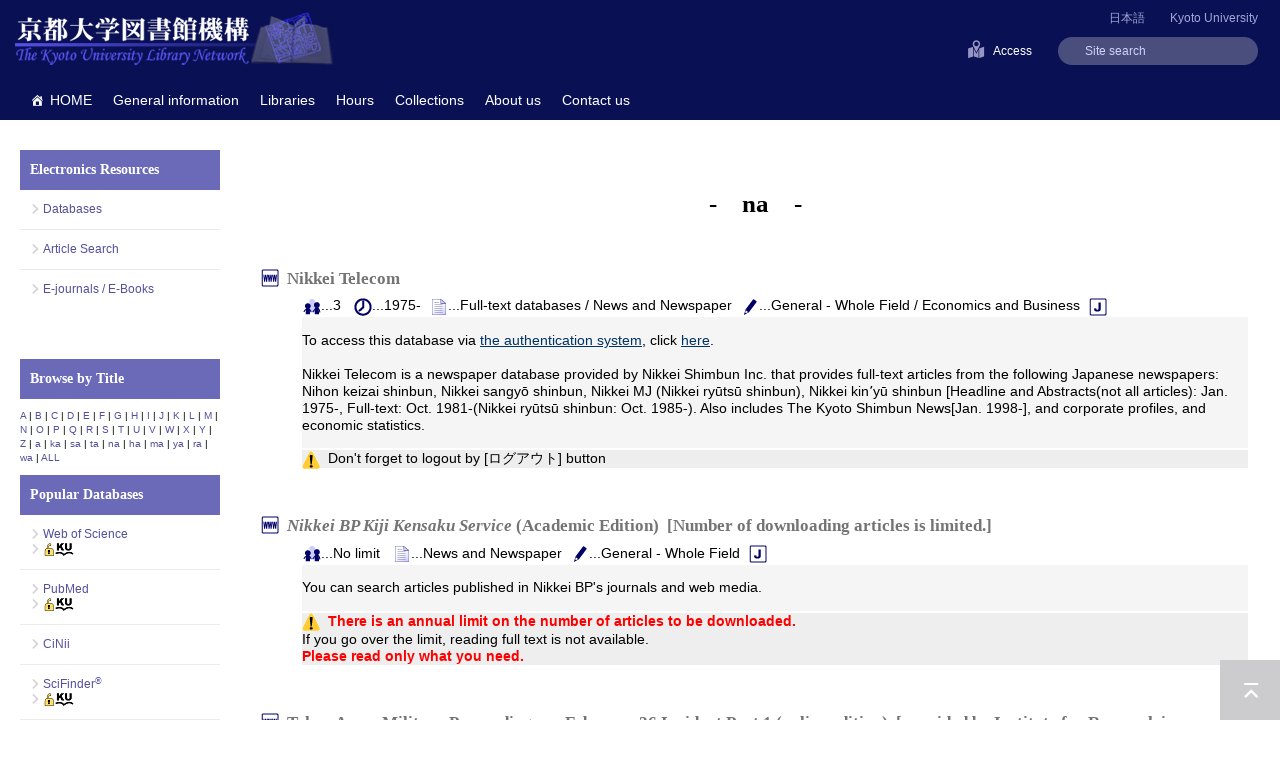

--- FILE ---
content_type: text/html; charset=UTF-8
request_url: https://www.kulib.kyoto-u.ac.jp/erdb?c=erdb_alpha_jn&lang=en
body_size: 12639
content:


<!DOCTYPE html>
<html dir="ltr" lang="ja">
<head>
    <meta charset="UTF-8" />
    <meta http-equiv="X-UA-Compatible" content="IE=edge">
    <title>Kyoto University Library Network</title>
    <meta name="description" content="This is Portal site of Kyoto University Library Network. You can access about 40 KU libraries guide, KULINE (KU Libraries Catalog), Rare Materials Digital Archive, reaserch results of KU and renew books and request articles online. Introduce how to search academic information." />
    <meta name="keywords" content="Kyoto university,KU,Library,Library Network,book, journal,KULINE,OPAC,MyKULINE,Electronic journal, Electronic book, Database, electronic resources, information retrieval guide, KURENAI, Institution Repository" />
    <meta name="SKYPE_TOOLBAR" content="SKYPE_TOOLBAR_PARSER_COMPATIBLE" />
    <link rel="SHORTCUT ICON" href="https://www.kulib.kyoto-u.ac.jp/themes/mytest2011/images/favicon.ico" />
    <link rel="stylesheet" type="text/css" href="https://www.kulib.kyoto-u.ac.jp/common/css/page.css?v=2" media="screen,tv,print" title="default" />
    <link rel="stylesheet" type="text/css" href="https://www.kulib.kyoto-u.ac.jp/common/css/Uniform.css" media="screen,tv,print" title="default" />
    <link rel="stylesheet" type="text/css" media="screen" href="https://www.kulib.kyoto-u.ac.jp/themes/mytest2011/css/style_www4.css">
<!--オープンサイエンス　-->
<!--オープンサイエンス　終わり　-->
<!--オープンアクセス　-->
<!--オープンアクセス　終わり　-->
    <script src="//ajax.googleapis.com/ajax/libs/jquery/2.1.4/jquery.min.js"></script>
    <script type="text/javascript" src="https://www.google.com/jsapi"></script>
    <script type="text/javascript" src="https://www.kulib.kyoto-u.ac.jp/common/js/common.js"></script>
    <script type="text/javascript" src="https://www.kulib.kyoto-u.ac.jp/common/js/jquery.uniform.js"></script>
    <meta name="viewport" content="initial-scale=1.0,minimum-scale=1.0">

    <!-- Global site tag (gtag.js) - Google Analytics -->
    <script async src="https://www.googletagmanager.com/gtag/js?id=UA-2857972-1"></script>
    <script>
        window.dataLayer = window.dataLayer || [];
        function gtag(){dataLayer.push(arguments);}
        gtag('js', new Date());
        gtag('config', 'UA-2857972-1');
    </script>

    <script type = "text/javascript" ><!--
        google.setOnLoadCallback(function() {
            jQuery(function($) {
                $("a[rel='external']").click(function() {
                    window.open($(this).attr("href"));
                    return false;
                });
            });
        });
    //-->
    </script>
    <script>(function(html){html.className = html.className.replace(/\bno-js\b/,'js')})(document.documentElement);</script>
<meta name='robots' content='max-image-preview:large' />
	<style>img:is([sizes="auto" i], [sizes^="auto," i]) { contain-intrinsic-size: 3000px 1500px }</style>
	<link rel="alternate" type="application/rss+xml" title="京都大学図書館機構 &raquo; Feed" href="https://www.kulib.kyoto-u.ac.jp/feed?lang=en" />
<link rel="alternate" type="application/rss+xml" title="京都大学図書館機構 &raquo; Comments Feed" href="https://www.kulib.kyoto-u.ac.jp/comments/feed?lang=en" />
<link rel="alternate" type="application/rss+xml" title="京都大学図書館機構 &raquo; データベースリスト Feed" href="https://www.kulib.kyoto-u.ac.jp/erdb/feed/" />
<link rel='stylesheet' id='wp-block-library-css' href='https://www.kulib.kyoto-u.ac.jp/wp-includes/css/dist/block-library/style.min.css?ver=3b7bf27ae4023b8616e271fb99a9d589' type='text/css' media='all' />
<style id='classic-theme-styles-inline-css' type='text/css'>
/*! This file is auto-generated */
.wp-block-button__link{color:#fff;background-color:#32373c;border-radius:9999px;box-shadow:none;text-decoration:none;padding:calc(.667em + 2px) calc(1.333em + 2px);font-size:1.125em}.wp-block-file__button{background:#32373c;color:#fff;text-decoration:none}
</style>
<style id='global-styles-inline-css' type='text/css'>
:root{--wp--preset--aspect-ratio--square: 1;--wp--preset--aspect-ratio--4-3: 4/3;--wp--preset--aspect-ratio--3-4: 3/4;--wp--preset--aspect-ratio--3-2: 3/2;--wp--preset--aspect-ratio--2-3: 2/3;--wp--preset--aspect-ratio--16-9: 16/9;--wp--preset--aspect-ratio--9-16: 9/16;--wp--preset--color--black: #000000;--wp--preset--color--cyan-bluish-gray: #abb8c3;--wp--preset--color--white: #ffffff;--wp--preset--color--pale-pink: #f78da7;--wp--preset--color--vivid-red: #cf2e2e;--wp--preset--color--luminous-vivid-orange: #ff6900;--wp--preset--color--luminous-vivid-amber: #fcb900;--wp--preset--color--light-green-cyan: #7bdcb5;--wp--preset--color--vivid-green-cyan: #00d084;--wp--preset--color--pale-cyan-blue: #8ed1fc;--wp--preset--color--vivid-cyan-blue: #0693e3;--wp--preset--color--vivid-purple: #9b51e0;--wp--preset--gradient--vivid-cyan-blue-to-vivid-purple: linear-gradient(135deg,rgba(6,147,227,1) 0%,rgb(155,81,224) 100%);--wp--preset--gradient--light-green-cyan-to-vivid-green-cyan: linear-gradient(135deg,rgb(122,220,180) 0%,rgb(0,208,130) 100%);--wp--preset--gradient--luminous-vivid-amber-to-luminous-vivid-orange: linear-gradient(135deg,rgba(252,185,0,1) 0%,rgba(255,105,0,1) 100%);--wp--preset--gradient--luminous-vivid-orange-to-vivid-red: linear-gradient(135deg,rgba(255,105,0,1) 0%,rgb(207,46,46) 100%);--wp--preset--gradient--very-light-gray-to-cyan-bluish-gray: linear-gradient(135deg,rgb(238,238,238) 0%,rgb(169,184,195) 100%);--wp--preset--gradient--cool-to-warm-spectrum: linear-gradient(135deg,rgb(74,234,220) 0%,rgb(151,120,209) 20%,rgb(207,42,186) 40%,rgb(238,44,130) 60%,rgb(251,105,98) 80%,rgb(254,248,76) 100%);--wp--preset--gradient--blush-light-purple: linear-gradient(135deg,rgb(255,206,236) 0%,rgb(152,150,240) 100%);--wp--preset--gradient--blush-bordeaux: linear-gradient(135deg,rgb(254,205,165) 0%,rgb(254,45,45) 50%,rgb(107,0,62) 100%);--wp--preset--gradient--luminous-dusk: linear-gradient(135deg,rgb(255,203,112) 0%,rgb(199,81,192) 50%,rgb(65,88,208) 100%);--wp--preset--gradient--pale-ocean: linear-gradient(135deg,rgb(255,245,203) 0%,rgb(182,227,212) 50%,rgb(51,167,181) 100%);--wp--preset--gradient--electric-grass: linear-gradient(135deg,rgb(202,248,128) 0%,rgb(113,206,126) 100%);--wp--preset--gradient--midnight: linear-gradient(135deg,rgb(2,3,129) 0%,rgb(40,116,252) 100%);--wp--preset--font-size--small: 13px;--wp--preset--font-size--medium: 20px;--wp--preset--font-size--large: 36px;--wp--preset--font-size--x-large: 42px;--wp--preset--spacing--20: 0.44rem;--wp--preset--spacing--30: 0.67rem;--wp--preset--spacing--40: 1rem;--wp--preset--spacing--50: 1.5rem;--wp--preset--spacing--60: 2.25rem;--wp--preset--spacing--70: 3.38rem;--wp--preset--spacing--80: 5.06rem;--wp--preset--shadow--natural: 6px 6px 9px rgba(0, 0, 0, 0.2);--wp--preset--shadow--deep: 12px 12px 50px rgba(0, 0, 0, 0.4);--wp--preset--shadow--sharp: 6px 6px 0px rgba(0, 0, 0, 0.2);--wp--preset--shadow--outlined: 6px 6px 0px -3px rgba(255, 255, 255, 1), 6px 6px rgba(0, 0, 0, 1);--wp--preset--shadow--crisp: 6px 6px 0px rgba(0, 0, 0, 1);}:where(.is-layout-flex){gap: 0.5em;}:where(.is-layout-grid){gap: 0.5em;}body .is-layout-flex{display: flex;}.is-layout-flex{flex-wrap: wrap;align-items: center;}.is-layout-flex > :is(*, div){margin: 0;}body .is-layout-grid{display: grid;}.is-layout-grid > :is(*, div){margin: 0;}:where(.wp-block-columns.is-layout-flex){gap: 2em;}:where(.wp-block-columns.is-layout-grid){gap: 2em;}:where(.wp-block-post-template.is-layout-flex){gap: 1.25em;}:where(.wp-block-post-template.is-layout-grid){gap: 1.25em;}.has-black-color{color: var(--wp--preset--color--black) !important;}.has-cyan-bluish-gray-color{color: var(--wp--preset--color--cyan-bluish-gray) !important;}.has-white-color{color: var(--wp--preset--color--white) !important;}.has-pale-pink-color{color: var(--wp--preset--color--pale-pink) !important;}.has-vivid-red-color{color: var(--wp--preset--color--vivid-red) !important;}.has-luminous-vivid-orange-color{color: var(--wp--preset--color--luminous-vivid-orange) !important;}.has-luminous-vivid-amber-color{color: var(--wp--preset--color--luminous-vivid-amber) !important;}.has-light-green-cyan-color{color: var(--wp--preset--color--light-green-cyan) !important;}.has-vivid-green-cyan-color{color: var(--wp--preset--color--vivid-green-cyan) !important;}.has-pale-cyan-blue-color{color: var(--wp--preset--color--pale-cyan-blue) !important;}.has-vivid-cyan-blue-color{color: var(--wp--preset--color--vivid-cyan-blue) !important;}.has-vivid-purple-color{color: var(--wp--preset--color--vivid-purple) !important;}.has-black-background-color{background-color: var(--wp--preset--color--black) !important;}.has-cyan-bluish-gray-background-color{background-color: var(--wp--preset--color--cyan-bluish-gray) !important;}.has-white-background-color{background-color: var(--wp--preset--color--white) !important;}.has-pale-pink-background-color{background-color: var(--wp--preset--color--pale-pink) !important;}.has-vivid-red-background-color{background-color: var(--wp--preset--color--vivid-red) !important;}.has-luminous-vivid-orange-background-color{background-color: var(--wp--preset--color--luminous-vivid-orange) !important;}.has-luminous-vivid-amber-background-color{background-color: var(--wp--preset--color--luminous-vivid-amber) !important;}.has-light-green-cyan-background-color{background-color: var(--wp--preset--color--light-green-cyan) !important;}.has-vivid-green-cyan-background-color{background-color: var(--wp--preset--color--vivid-green-cyan) !important;}.has-pale-cyan-blue-background-color{background-color: var(--wp--preset--color--pale-cyan-blue) !important;}.has-vivid-cyan-blue-background-color{background-color: var(--wp--preset--color--vivid-cyan-blue) !important;}.has-vivid-purple-background-color{background-color: var(--wp--preset--color--vivid-purple) !important;}.has-black-border-color{border-color: var(--wp--preset--color--black) !important;}.has-cyan-bluish-gray-border-color{border-color: var(--wp--preset--color--cyan-bluish-gray) !important;}.has-white-border-color{border-color: var(--wp--preset--color--white) !important;}.has-pale-pink-border-color{border-color: var(--wp--preset--color--pale-pink) !important;}.has-vivid-red-border-color{border-color: var(--wp--preset--color--vivid-red) !important;}.has-luminous-vivid-orange-border-color{border-color: var(--wp--preset--color--luminous-vivid-orange) !important;}.has-luminous-vivid-amber-border-color{border-color: var(--wp--preset--color--luminous-vivid-amber) !important;}.has-light-green-cyan-border-color{border-color: var(--wp--preset--color--light-green-cyan) !important;}.has-vivid-green-cyan-border-color{border-color: var(--wp--preset--color--vivid-green-cyan) !important;}.has-pale-cyan-blue-border-color{border-color: var(--wp--preset--color--pale-cyan-blue) !important;}.has-vivid-cyan-blue-border-color{border-color: var(--wp--preset--color--vivid-cyan-blue) !important;}.has-vivid-purple-border-color{border-color: var(--wp--preset--color--vivid-purple) !important;}.has-vivid-cyan-blue-to-vivid-purple-gradient-background{background: var(--wp--preset--gradient--vivid-cyan-blue-to-vivid-purple) !important;}.has-light-green-cyan-to-vivid-green-cyan-gradient-background{background: var(--wp--preset--gradient--light-green-cyan-to-vivid-green-cyan) !important;}.has-luminous-vivid-amber-to-luminous-vivid-orange-gradient-background{background: var(--wp--preset--gradient--luminous-vivid-amber-to-luminous-vivid-orange) !important;}.has-luminous-vivid-orange-to-vivid-red-gradient-background{background: var(--wp--preset--gradient--luminous-vivid-orange-to-vivid-red) !important;}.has-very-light-gray-to-cyan-bluish-gray-gradient-background{background: var(--wp--preset--gradient--very-light-gray-to-cyan-bluish-gray) !important;}.has-cool-to-warm-spectrum-gradient-background{background: var(--wp--preset--gradient--cool-to-warm-spectrum) !important;}.has-blush-light-purple-gradient-background{background: var(--wp--preset--gradient--blush-light-purple) !important;}.has-blush-bordeaux-gradient-background{background: var(--wp--preset--gradient--blush-bordeaux) !important;}.has-luminous-dusk-gradient-background{background: var(--wp--preset--gradient--luminous-dusk) !important;}.has-pale-ocean-gradient-background{background: var(--wp--preset--gradient--pale-ocean) !important;}.has-electric-grass-gradient-background{background: var(--wp--preset--gradient--electric-grass) !important;}.has-midnight-gradient-background{background: var(--wp--preset--gradient--midnight) !important;}.has-small-font-size{font-size: var(--wp--preset--font-size--small) !important;}.has-medium-font-size{font-size: var(--wp--preset--font-size--medium) !important;}.has-large-font-size{font-size: var(--wp--preset--font-size--large) !important;}.has-x-large-font-size{font-size: var(--wp--preset--font-size--x-large) !important;}
:where(.wp-block-post-template.is-layout-flex){gap: 1.25em;}:where(.wp-block-post-template.is-layout-grid){gap: 1.25em;}
:where(.wp-block-columns.is-layout-flex){gap: 2em;}:where(.wp-block-columns.is-layout-grid){gap: 2em;}
:root :where(.wp-block-pullquote){font-size: 1.5em;line-height: 1.6;}
</style>
<link rel='stylesheet' id='contact-form-7-css' href='https://www.kulib.kyoto-u.ac.jp/wp-content/plugins/contact-form-7/includes/css/styles.css?ver=6.1.1' type='text/css' media='all' />
<link rel='stylesheet' id='megamenu-css' href='https://www.kulib.kyoto-u.ac.jp/uploads/maxmegamenu/style.css?ver=d6f956' type='text/css' media='all' />
<link rel='stylesheet' id='dashicons-css' href='https://www.kulib.kyoto-u.ac.jp/wp-includes/css/dashicons.min.css?ver=3b7bf27ae4023b8616e271fb99a9d589' type='text/css' media='all' />
<link rel='stylesheet' id='genericons-css' href='https://www.kulib.kyoto-u.ac.jp/wp-content/themes/kulib.kyoto-u.ac.jp/genericons/genericons.css?ver=3.2' type='text/css' media='all' />
<link rel='stylesheet' id='UserAccessManagerLoginForm-css' href='https://www.kulib.kyoto-u.ac.jp/wp-content/plugins/user-access-manager/assets/css/uamLoginForm.css?ver=2.2.25' type='text/css' media='screen' />
<link rel="https://api.w.org/" href="https://www.kulib.kyoto-u.ac.jp/wp-json/" />
<script type="text/javascript">
(function(url){
	if(/(?:Chrome\/26\.0\.1410\.63 Safari\/537\.31|WordfenceTestMonBot)/.test(navigator.userAgent)){ return; }
	var addEvent = function(evt, handler) {
		if (window.addEventListener) {
			document.addEventListener(evt, handler, false);
		} else if (window.attachEvent) {
			document.attachEvent('on' + evt, handler);
		}
	};
	var removeEvent = function(evt, handler) {
		if (window.removeEventListener) {
			document.removeEventListener(evt, handler, false);
		} else if (window.detachEvent) {
			document.detachEvent('on' + evt, handler);
		}
	};
	var evts = 'contextmenu dblclick drag dragend dragenter dragleave dragover dragstart drop keydown keypress keyup mousedown mousemove mouseout mouseover mouseup mousewheel scroll'.split(' ');
	var logHuman = function() {
		if (window.wfLogHumanRan) { return; }
		window.wfLogHumanRan = true;
		var wfscr = document.createElement('script');
		wfscr.type = 'text/javascript';
		wfscr.async = true;
		wfscr.src = url + '&r=' + Math.random();
		(document.getElementsByTagName('head')[0]||document.getElementsByTagName('body')[0]).appendChild(wfscr);
		for (var i = 0; i < evts.length; i++) {
			removeEvent(evts[i], logHuman);
		}
	};
	for (var i = 0; i < evts.length; i++) {
		addEvent(evts[i], logHuman);
	}
})('//www.kulib.kyoto-u.ac.jp/?wordfence_lh=1&hid=D6D6D1D3970A70EED4105FF05539C26F');
</script><link hreflang="ja" href="https://www.kulib.kyoto-u.ac.jp/erdb?c=erdb_alpha_jn" rel="alternate" />
<link hreflang="en" href="https://www.kulib.kyoto-u.ac.jp/erdb?c=erdb_alpha_jn&lang=en" rel="alternate" />
<link hreflang="x-default" href="https://www.kulib.kyoto-u.ac.jp/erdb?c=erdb_alpha_jn" rel="alternate" />
<meta name="generator" content="qTranslate-XT 3.8.1" />

<!-- BEGIN: WP Social Bookmarking Light HEAD --><script>
    (function (d, s, id) {
        var js, fjs = d.getElementsByTagName(s)[0];
        if (d.getElementById(id)) return;
        js = d.createElement(s);
        js.id = id;
        js.src = "//connect.facebook.net/en_US/sdk.js#xfbml=1&version=v2.7";
        fjs.parentNode.insertBefore(js, fjs);
    }(document, 'script', 'facebook-jssdk'));
</script>
<style type="text/css">.wp_social_bookmarking_light{
    border: 0 !important;
    padding: 10px 0 20px 0 !important;
    margin: 0 !important;
}
.wp_social_bookmarking_light div{
    float: left !important;
    border: 0 !important;
    padding: 0 !important;
    margin: 0 5px 0px 0 !important;
    min-height: 30px !important;
    line-height: 18px !important;
    text-indent: 0 !important;
}
.wp_social_bookmarking_light img{
    border: 0 !important;
    padding: 0;
    margin: 0;
    vertical-align: top !important;
}
.wp_social_bookmarking_light_clear{
    clear: both !important;
}
#fb-root{
    display: none;
}
.wsbl_facebook_like iframe{
    max-width: none !important;
}
.wsbl_pinterest a{
    border: 0px !important;
}
</style>
<!-- END: WP Social Bookmarking Light HEAD -->
<style type="text/css">/** Mega Menu CSS: fs **/</style>
</head>

<body id="PageErdb" class="pageErdb">
<span id="sp_lang">
<span id="lang_sp"><ul><li class="lang-ja"><a href="https://www.kulib.kyoto-u.ac.jp/erdb?c=erdb_alpha_jn&lang=en?&lang=ja">JAPANESE</a></li></ul></span></span>
<header id="Header">
    <div id="ContBoxHeaderWrapper">
        <div id="ContBoxHeader">
            <h1><a href="https://www.kulib.kyoto-u.ac.jp/">Kyoto University Library Network</a></h1>
            <div id="HeaderMenuWrapper">
                <nav id="HeaderTopMenu">
                    <ul>
                        <li><a href="http://www.kyoto-u.ac.jp/en">Kyoto University</a></li>
                    </ul>
                    
<ul class="language-chooser language-chooser-text qtranxs_language_chooser" id="qtranslate-chooser">
<li class="lang-ja"><a href="https://www.kulib.kyoto-u.ac.jp/erdb?c=erdb_alpha_jn&lang=ja" hreflang="ja" title="日本語 (ja)" class="qtranxs_text qtranxs_text_ja"><span>日本語</span></a></li>
<li class="lang-en active"><a href="https://www.kulib.kyoto-u.ac.jp/erdb?c=erdb_alpha_jn&lang=en" hreflang="en" title="English (en)" class="qtranxs_text qtranxs_text_en"><span>English</span></a></li>
</ul><div class="qtranxs_widget_end"></div>
                </nav>
                <nav id="HeaderMenu">
                    <ul>
                        <li><a href="https://www.kulib.kyoto-u.ac.jp/map/">Access</a></li>
<!--
                        <li><a href="https://www.kulib.kyoto-u.ac.jp/pical">Hours</a></li>
-->
                        <li>
                            <form id="searchbox_011831495628889800285:fknz6qxsoli" action="https://www.kulib.kyoto-u.ac.jp/sitesearch/" method="get">
                                <input type="hidden" name="cx" value="011831495628889800285:fknz6qxsoli">
                                <input type="hidden" name="cof" value="FORID:11">
                                <input type="hidden" name="ie" value="utf-8">
                                <input type="hidden" name="oe" value="utf-8">
                                <input type="text" value="Site search" class="q" name="q" title="Search site">
                                <input name="siteurl" type="hidden" value="https://www.kulib.kyoto-u.ac.jp/">
                            </form>
                        </li>

                    </ul>
                </nav>
            </div>
        </div>
    </div>
</header>
<div id="mega-menu-wrap-kulib-menu-main" class="mega-menu-wrap"><div class="mega-menu-toggle"><div class="mega-toggle-blocks-left"></div><div class="mega-toggle-blocks-center"></div><div class="mega-toggle-blocks-right"><div class='mega-toggle-block mega-menu-toggle-block mega-toggle-block-1' id='mega-toggle-block-1' tabindex='0'><span class='mega-toggle-label' role='button' aria-expanded='false'><span class='mega-toggle-label-closed'>MENU</span><span class='mega-toggle-label-open'>MENU</span></span></div></div></div><ul id="mega-menu-kulib-menu-main" class="mega-menu max-mega-menu mega-menu-horizontal mega-no-js" data-event="hover_intent" data-effect="fade_up" data-effect-speed="200" data-effect-mobile="disabled" data-effect-speed-mobile="0" data-mobile-force-width="false" data-second-click="go" data-document-click="collapse" data-vertical-behaviour="standard" data-breakpoint="799" data-unbind="true" data-mobile-state="collapse_all" data-mobile-direction="vertical" data-hover-intent-timeout="300" data-hover-intent-interval="100"><li class="mega-menu-item mega-menu-item-type-custom mega-menu-item-object-custom mega-align-bottom-left mega-menu-flyout mega-has-icon mega-icon-left mega-menu-item-1386728" id="mega-menu-item-1386728"><a class="dashicons-admin-home mega-menu-link" href="https://www.kulib.kyoto-u.ac.jp/?lang=en" tabindex="0">HOME</a></li><li class="mega-menu-item mega-menu-item-type-custom mega-menu-item-object-custom mega-menu-item-has-children mega-menu-megamenu mega-menu-grid mega-align-bottom-left mega-menu-grid mega-hide-arrow mega-menu-item-1386729" id="mega-menu-item-1386729"><a class="mega-menu-link" aria-expanded="false" tabindex="0">General information<span class="mega-indicator" aria-hidden="true"></span></a>
<ul class="mega-sub-menu" role='presentation'>
<li class="mega-menu-row" id="mega-menu-1386729-0">
	<ul class="mega-sub-menu" style='--columns:12' role='presentation'>
<li class="mega-menu-column mega-menu-columns-6-of-12" style="--columns:12; --span:6" id="mega-menu-1386729-0-0">
		<ul class="mega-sub-menu">
<li class="mega-menu-item mega-menu-item-type-custom mega-menu-item-object-custom mega-menu-item-has-children mega-disable-link mega-menu-item-1386730" id="mega-menu-item-1386730"><a class="mega-menu-link" tabindex="0">Visit KU libraries<span class="mega-indicator" aria-hidden="true"></span></a>
			<ul class="mega-sub-menu">
<li class="mega-menu-item mega-menu-item-type-custom mega-menu-item-object-custom mega-menu-item-1386731" id="mega-menu-item-1386731"><a class="mega-menu-link" href="https://www.kulib.kyoto-u.ac.jp/service/12705?lang=en">Service</a></li><li class="mega-menu-item mega-menu-item-type-post_type mega-menu-item-object-content1 mega-menu-item-1395934" id="mega-menu-item-1395934"><a class="mega-menu-link" href="https://www.kulib.kyoto-u.ac.jp/content1/1395875">Space for self-study</a></li><li class="mega-menu-item mega-menu-item-type-custom mega-menu-item-object-custom mega-menu-item-1386732" id="mega-menu-item-1386732"><a class="mega-menu-link" href="https://www.kulib.kyoto-u.ac.jp/search2/12201?lang=en">Find resources</a></li><li class="mega-menu-item mega-menu-item-type-custom mega-menu-item-object-custom mega-menu-item-1386733" id="mega-menu-item-1386733"><a class="mega-menu-link" href="https://www.kulib.kyoto-u.ac.jp/support/12301?lang=en">Guide & Course Support</a></li><li class="mega-menu-item mega-menu-item-type-custom mega-menu-item-object-custom mega-menu-item-1386736" id="mega-menu-item-1386736"><a class="mega-menu-link" href="https://www.kulib.kyoto-u.ac.jp/newdb?typeid=16&#038;lang=en">Visiting other libraries</a></li><li class="mega-menu-item mega-menu-item-type-custom mega-menu-item-object-custom mega-menu-item-1386737" id="mega-menu-item-1386737"><a class="mega-menu-link" href="https://www.kulib.kyoto-u.ac.jp/service/12713?lang=en">For non-KU users</a></li><li class="mega-menu-item mega-menu-item-type-custom mega-menu-item-object-custom mega-menu-item-1386738" id="mega-menu-item-1386738"><a class="mega-menu-link" href="https://www.kulib.kyoto-u.ac.jp/service/12764?lang=en">FAQ</a></li><li class="mega-menu-item mega-menu-item-type-custom mega-menu-item-object-custom mega-menu-item-1389536" id="mega-menu-item-1389536"><a class="mega-menu-link" href="https://www.kulib.kyoto-u.ac.jp/content0/1388199?lang=en">Open access / open science support</a></li>			</ul>
</li>		</ul>
</li><li class="mega-menu-column mega-menu-columns-6-of-12" style="--columns:12; --span:6" id="mega-menu-1386729-0-1">
		<ul class="mega-sub-menu">
<li class="mega-menu-item mega-menu-item-type-custom mega-menu-item-object-custom mega-menu-item-has-children mega-disable-link mega-menu-item-1386739" id="mega-menu-item-1386739"><a class="mega-menu-link" tabindex="0">Apply online (via MyKULINE)<span class="mega-indicator" aria-hidden="true"></span></a>
			<ul class="mega-sub-menu">
<li class="mega-menu-item mega-menu-item-type-custom mega-menu-item-object-custom mega-menu-item-1386740" id="mega-menu-item-1386740"><a class="mega-menu-link" href="https://www.kulib.kyoto-u.ac.jp/service/12718?lang=en">Online service guide</a></li><li class="mega-menu-item mega-menu-item-type-custom mega-menu-item-object-custom mega-menu-item-1386741" id="mega-menu-item-1386741"><a class="mega-menu-link" href="https://www.kulib.kyoto-u.ac.jp/service/12719?lang=en">Book Reservation and Renewal</a></li><li class="mega-menu-item mega-menu-item-type-custom mega-menu-item-object-custom mega-menu-item-1386743" id="mega-menu-item-1386743"><a class="mega-menu-link" href="https://www.kulib.kyoto-u.ac.jp/service/12759?lang=en">Email Due Date Reminder Service</a></li><li class="mega-menu-item mega-menu-item-type-custom mega-menu-item-object-custom mega-menu-item-1386745" id="mega-menu-item-1386745"><a class="mega-menu-link" href="https://www.kulib.kyoto-u.ac.jp/service/12766?lang=en">Borrowing History Service</a></li><li class="mega-menu-item mega-menu-item-type-custom mega-menu-item-object-custom mega-menu-item-1398486" id="mega-menu-item-1398486"><a class="mega-menu-link" href="https://www.kulib.kyoto-u.ac.jp/service/12761?lang=en">Request books from other campuses</a></li><li class="mega-menu-item mega-menu-item-type-custom mega-menu-item-object-custom mega-menu-item-1386744" id="mega-menu-item-1386744"><a class="mega-menu-link" href="https://www.kulib.kyoto-u.ac.jp/service/12723?lang=en">Interlibrary Loan Services</a></li><li class="mega-menu-item mega-menu-item-type-custom mega-menu-item-object-custom mega-menu-item-1386742" id="mega-menu-item-1386742"><a class="mega-menu-link" href="https://www.kulib.kyoto-u.ac.jp/newdb?typeid=15&#038;lang=en">Requesting Book Purchase (Student)</a></li><li class="mega-menu-item mega-menu-item-type-custom mega-menu-item-object-custom mega-menu-item-1386746" id="mega-menu-item-1386746"><a class="mega-menu-link" href="https://www.kulib.kyoto-u.ac.jp/service/12770?lang=en">Guide to Purchase Request for Materials via MyKULINE</a></li>			</ul>
</li>		</ul>
</li>	</ul>
</li></ul>
</li><li class="mega-menu-item mega-menu-item-type-custom mega-menu-item-object-custom mega-align-bottom-left mega-menu-flyout mega-hide-arrow mega-menu-item-1386747" id="mega-menu-item-1386747"><a class="mega-menu-link" href="https://www.kulib.kyoto-u.ac.jp/newdb/?lang=en" tabindex="0">Libraries</a></li><li class="mega-menu-item mega-menu-item-type-custom mega-menu-item-object-custom mega-align-bottom-left mega-menu-flyout mega-menu-item-1386834" id="mega-menu-item-1386834"><a class="mega-menu-link" href="https://www.kulib.kyoto-u.ac.jp/pical?lang=en" tabindex="0">Hours</a></li><li class="mega-menu-item mega-menu-item-type-custom mega-menu-item-object-custom mega-menu-item-has-children mega-menu-megamenu mega-menu-grid mega-align-bottom-left mega-menu-grid mega-hide-arrow mega-menu-item-1386748" id="mega-menu-item-1386748"><a class="mega-menu-link" href="https://www.kulib.kyoto-u.ac.jp/collections/?lang=en" aria-expanded="false" tabindex="0">Collections<span class="mega-indicator" aria-hidden="true"></span></a>
<ul class="mega-sub-menu" role='presentation'>
<li class="mega-menu-row" id="mega-menu-1386748-0">
	<ul class="mega-sub-menu" style='--columns:12' role='presentation'>
<li class="mega-menu-column mega-menu-columns-12-of-12" style="--columns:12; --span:12" id="mega-menu-1386748-0-0">
		<ul class="mega-sub-menu">
<li class="mega-menu-item mega-menu-item-type-custom mega-menu-item-object-custom mega-menu-item-has-children mega-menu-item-1386749" id="mega-menu-item-1386749"><a class="mega-menu-link" href="https://www.kulib.kyoto-u.ac.jp/collections/?lang=en">Collections<span class="mega-indicator" aria-hidden="true"></span></a>
			<ul class="mega-sub-menu">
<li class="mega-menu-item mega-menu-item-type-custom mega-menu-item-object-custom mega-menu-item-1386750" id="mega-menu-item-1386750"><a class="mega-menu-link" href="https://rmda.kulib.kyoto-u.ac.jp/">Kyoto University Rare Materials Digital Archive</a></li><li class="mega-menu-item mega-menu-item-type-custom mega-menu-item-object-custom mega-menu-item-1386751" id="mega-menu-item-1386751"><a class="mega-menu-link" href="https://www.kulib.kyoto-u.ac.jp/collections/12502?lang=en">Main Collections (Japanese Only)</a></li><li class="mega-menu-item mega-menu-item-type-custom mega-menu-item-object-custom mega-menu-item-1386752" id="mega-menu-item-1386752"><a class="mega-menu-link" href="https://www.kulib.kyoto-u.ac.jp/collections/12503?lang=en">Special Collections 1978-2000 (Almost Japanese)</a></li><li class="mega-menu-item mega-menu-item-type-custom mega-menu-item-object-custom mega-menu-item-1386753" id="mega-menu-item-1386753"><a class="mega-menu-link" href="https://www.kulib.kyoto-u.ac.jp/collections/12557?lang=en">Special Collections 2007- (Almost Japanese)</a></li><li class="mega-menu-item mega-menu-item-type-custom mega-menu-item-object-custom mega-menu-item-1386754" id="mega-menu-item-1386754"><a class="mega-menu-link" href="https://kuline.kulib.kyoto-u.ac.jp/opac/opac_search/?lang=0&#038;amode=2&#038;appname=Netscape&#038;version=5&#038;cmode=0&#038;kywd=&#038;smode=1&#038;file_exp=92&#038;dpmc_exp=all&#038;sort_exp=6&#038;disp_exp=20">Doctoral Dissertation (KULINE)</a></li><li class="mega-menu-item mega-menu-item-type-custom mega-menu-item-object-custom mega-menu-item-1386755" id="mega-menu-item-1386755"><a class="mega-menu-link" href="https://www.kulib.kyoto-u.ac.jp/collections/12534?lang=en">Human Rights Collection (Japanese Only)</a></li><li class="mega-menu-item mega-menu-item-type-custom mega-menu-item-object-custom mega-menu-item-1386756" id="mega-menu-item-1386756"><a class="mega-menu-link" href="http://kanji.zinbun.kyoto-u.ac.jp/db-machine/toho/html/top.html">東方學デジタル圖書館</a></li>			</ul>
</li>		</ul>
</li>	</ul>
</li></ul>
</li><li class="mega-menu-item mega-menu-item-type-custom mega-menu-item-object-custom mega-menu-item-has-children mega-menu-megamenu mega-menu-grid mega-align-bottom-left mega-menu-grid mega-hide-arrow mega-menu-item-1386758" id="mega-menu-item-1386758"><a class="mega-menu-link" href="https://www.kulib.kyoto-u.ac.jp/about/?lang=en" aria-expanded="false" tabindex="0">About us<span class="mega-indicator" aria-hidden="true"></span></a>
<ul class="mega-sub-menu" role='presentation'>
<li class="mega-menu-row" id="mega-menu-1386758-0">
	<ul class="mega-sub-menu" style='--columns:12' role='presentation'>
<li class="mega-menu-column mega-menu-columns-12-of-12" style="--columns:12; --span:12" id="mega-menu-1386758-0-0">
		<ul class="mega-sub-menu">
<li class="mega-menu-item mega-menu-item-type-custom mega-menu-item-object-custom mega-menu-item-has-children mega-menu-item-1386759" id="mega-menu-item-1386759"><a class="mega-menu-link" href="https://www.kulib.kyoto-u.ac.jp/about/?lang=en">About us<span class="mega-indicator" aria-hidden="true"></span></a>
			<ul class="mega-sub-menu">
<li class="mega-menu-item mega-menu-item-type-custom mega-menu-item-object-custom mega-menu-item-1386760" id="mega-menu-item-1386760"><a class="mega-menu-link" href="https://www.kulib.kyoto-u.ac.jp/about/1385163?lang=en">Future plan of Kyoto University Library Network</a></li><li class="mega-menu-item mega-menu-item-type-custom mega-menu-item-object-custom mega-menu-item-1386761" id="mega-menu-item-1386761"><a class="mega-menu-link" href="https://www.kulib.kyoto-u.ac.jp/about/12915?lang=en">Mission statement</a></li><li class="mega-menu-item mega-menu-item-type-custom mega-menu-item-object-custom mega-menu-item-1386762" id="mega-menu-item-1386762"><a class="mega-menu-link" href="https://www.kulib.kyoto-u.ac.jp/about/12922?lang=en">What's KU Library Network?</a></li><li class="mega-menu-item mega-menu-item-type-custom mega-menu-item-object-custom mega-menu-item-1386763" id="mega-menu-item-1386763"><a class="mega-menu-link" href="https://ocw.kyoto-u.ac.jp/course/259/?video_id=2592">Video Clip for KU Libary Network</a></li>			</ul>
</li><li class="mega-menu-item mega-menu-item-type-widget widget_text mega-menu-item-text-4" id="mega-menu-item-text-4">			<div class="textwidget"><dl>
<dt style="font-size: 0.875rem; border-bottom: 1px solid #255a66; padding: 10px 0px 2px 0px;"><a style="text-decoration: none; color: #363636;" href="https://repository.kulib.kyoto-u.ac.jp/dspace/bulletin/seishu?locale=en">The Kyoto University Library bulletin</a></dt>
</dl>
</div>
		</li>		</ul>
</li>	</ul>
</li></ul>
</li><li class="mega-menu-item mega-menu-item-type-custom mega-menu-item-object-custom mega-align-bottom-left mega-menu-flyout mega-menu-item-1386765" id="mega-menu-item-1386765"><a class="mega-menu-link" href="https://www.kulib.kyoto-u.ac.jp/form/?lang=en" tabindex="0">Contact us</a></li><li class="mega-menu-item mega-menu-item-type-custom mega-menu-item-object-custom mega-menu-megamenu mega-menu-item-has-children mega-align-bottom-left mega-menu-megamenu mega-hide-arrow mega-hide-on-desktop mega-menu-item-1386766" id="mega-menu-item-1386766"><a class="mega-menu-link" href="https://www.kulib.kyoto-u.ac.jp/sitesearch/?lang=en" aria-expanded="false" tabindex="0">Search<span class="mega-indicator" aria-hidden="true"></span></a>
<ul class="mega-sub-menu">
<li class="mega-menu-item mega-menu-item-type-widget widget_custom_html mega-menu-column-standard mega-menu-columns-5-of-6 mega-menu-item-custom_html-2" style="--columns:6; --span:5" id="mega-menu-item-custom_html-2"><div class="textwidget custom-html-widget"><form id="searchbox_011831495628889800285:fknz6qxsoli_sp" action="https://www.kulib.kyoto-u.ac.jp/sitesearch/" method="get">
<input type="hidden" name="cx" value="011831495628889800285:fknz6qxsoli">
<input type="hidden" name="cof" value="FORID:11">
<input type="hidden" name="ie" value="utf-8">
<input type="hidden" name="oe" value="utf-8">
<input type="text" value="Site Search" class="q" name="q" title="Site Search">
<input name="siteurl" type="hidden" value="http://localhost/">
</form></div></li></ul>
</li><li class="mega-menu-item mega-menu-item-type-custom mega-menu-item-object-custom mega-align-bottom-left mega-menu-flyout mega-hide-on-desktop mega-menu-item-1386767" id="mega-menu-item-1386767"><a class="mega-menu-link" href="https://www.kulib.kyoto-u.ac.jp/map/?lang=en" tabindex="0">Access</a></li><li class="mega-menu-item mega-menu-item-type-custom mega-menu-item-object-custom mega-menu-megamenu mega-menu-item-has-children mega-align-bottom-left mega-menu-megamenu mega-hide-on-desktop mega-disable-link mega-menu-item-1386768" id="mega-menu-item-1386768"><a class="mega-menu-link" tabindex="0" aria-expanded="false" role="button">Kyoto university<span class="mega-indicator" aria-hidden="true"></span></a>
<ul class="mega-sub-menu">
<li class="mega-menu-item mega-menu-item-type-widget widget_text mega-menu-column-standard mega-menu-columns-2-of-6 mega-menu-item-text-3" style="--columns:6; --span:2" id="mega-menu-item-text-3">			<div class="textwidget"><div class="textwidget">
<dl>
<dt style="font-size: 0.937rem; padding: 10px 0px 0px 0px; border-bottom: 1px solid #255a66;"><a style="text-decoration: none; color: #666;" href="https://www.kyoto-u.ac.jp/en/">Kyoto University</a></dt>
</dl>
</div>
</div>
		</li></ul>
</li></ul></div>        <div id="Container">
            <article id="Main">
                <section id="ContBox01" class="contBox">

<div id="dblist">
  <a name="top"></a>
<h3 align="center">-　na　-</h3>
<p align="center">
</p><br>


    <dl>
    <dt><img src="https://www.kulib.kyoto-u.ac.jp/modules/erdb/tiimg/www.gif" border="0" hspace="0" alt="WWW" title="WWW">&nbsp;
    <a href="http://t21ipau.nikkei.co.jp/ipauth/auth/auth?sid=1" target="_blank">Nikkei Telecom&nbsp;&nbsp;</a>    </dt>
    <dd>
    <table width="100%" border="0" cellspacing="2" cellpadding="5" align="center">
    <tbody><tr>
    <td id="icon">
    <img src="https://www.kulib.kyoto-u.ac.jp/modules/erdb/tiimg/people.gif" border="0" hspace="0" alt="同時接続数" title="同時接続数">...3&nbsp;&nbsp;    <img src="https://www.kulib.kyoto-u.ac.jp/modules/erdb/tiimg/time.gif" border="0" hspace="0" alt="収録範囲" title="収録範囲">...1975-&nbsp;&nbsp;<img src="https://www.kulib.kyoto-u.ac.jp/modules/erdb/tiimg/paper.gif" border="0" hspace="0" alt="資料タイプ" title="資料タイプ">...Full-text databases / News and Newspaper&nbsp;&nbsp;<img src="https://www.kulib.kyoto-u.ac.jp/modules/erdb/tiimg/pencil.gif" border="0" hspace="0" alt="分野" title="分野">...General - Whole Field / Economics and Business&nbsp;&nbsp;<img src="https://www.kulib.kyoto-u.ac.jp/modules/erdb/tiimg/j.gif" border="0" hspace="0" alt="日本語" title="日本語">
    </td>
    </tr>
    <tr>
    <td bgcolor="#F5F5F5">
    <p>To access this database via <a href="https://www.kulib.kyoto-u.ac.jp/erdb/13505?lang=en" target="_blank" rel="noopener noreferrer">the authentication system</a>, click <a href="https://kyoto-u.idm.oclc.org/login?url=http://t21ipau.nikkei.co.jp/ipauth/auth/auth?sid=1" target="_blank" rel="noopener noreferrer">here</a>.<br /><br />Nikkei Telecom is a newspaper database provided by Nikkei Shimbun Inc. that provides full-text articles from the following Japanese newspapers: Nihon keizai shinbun, Nikkei sangyō shinbun, Nikkei MJ (Nikkei ryūtsū shinbun), Nikkei kinʼyū shinbun [Headline and Abstracts(not all articles): Jan. 1975-, Full-text: Oct. 1981-(Nikkei ryūtsū shinbun: Oct. 1985-). Also includes The Kyoto Shimbun News[Jan. 1998-], and corporate profiles, and economic statistics.</p>
    </td>
    </tr>

    <tr><td bgcolor="#EEEEEE"><img src="https://www.kulib.kyoto-u.ac.jp/modules/erdb/tiimg/warn.gif" border="0" hspace="0" alt="注意事項" title="注意事項">&nbsp;&nbsp;Don't forget to logout by [ログアウト] button</td></tr>
    </tbody></table>
    </dd>
    </dl>
    <br>

    <dl>
    <dt><img src="https://www.kulib.kyoto-u.ac.jp/modules/erdb/tiimg/www.gif" border="0" hspace="0" alt="WWW" title="WWW">&nbsp;
    <a href="http://www.kulib.kyoto-u.ac.jp/erdb/1372815?lang=en" target="_blank"><i>Nikkei BP Kiji Kensaku Service</i> (Academic Edition)&nbsp;&nbsp;[Number of downloading articles is limited.]</a>    </dt>
    <dd>
    <table width="100%" border="0" cellspacing="2" cellpadding="5" align="center">
    <tbody><tr>
    <td id="icon">
    <img src="https://www.kulib.kyoto-u.ac.jp/modules/erdb/tiimg/people.gif" border="0" hspace="0" alt="同時接続数" title="同時接続数">...No limit&nbsp;&nbsp;    <img src="https://www.kulib.kyoto-u.ac.jp/modules/erdb/tiimg/paper.gif" border="0" hspace="0" alt="資料タイプ" title="資料タイプ">...News and Newspaper&nbsp;&nbsp;<img src="https://www.kulib.kyoto-u.ac.jp/modules/erdb/tiimg/pencil.gif" border="0" hspace="0" alt="分野" title="分野">...General - Whole Field&nbsp;&nbsp;<img src="https://www.kulib.kyoto-u.ac.jp/modules/erdb/tiimg/j.gif" border="0" hspace="0" alt="日本語" title="日本語">
    </td>
    </tr>
    <tr>
    <td bgcolor="#F5F5F5">
    <p>You can search articles published in Nikkei BP's journals and web media.</p>
    </td>
    </tr>

    <tr><td bgcolor="#EEEEEE"><img src="https://www.kulib.kyoto-u.ac.jp/modules/erdb/tiimg/warn.gif" border="0" hspace="0" alt="注意事項" title="注意事項">&nbsp;&nbsp;<font color="FF0000"><b>There is an annual limit on the number of articles to be downloaded.</b></font><br>If you go over the limit, reading full text is not available. <br><font color="FF0000"><b>Please read only what you need.</b></font></td></tr>
    </tbody></table>
    </dd>
    </dl>
    <br>

    <dl>
    <dt><img src="https://www.kulib.kyoto-u.ac.jp/modules/erdb/tiimg/www.gif" border="0" hspace="0" alt="WWW" title="WWW">&nbsp;
    <a href="https://j-dac.jp/226/index.html" target="_blank">Tokyo Army Military Proceedings on February 26 Incident Part 1 (online edition)&nbsp;&nbsp;[provided by Institute for Research in Humanities]</a>    </dt>
    <dd>
    <table width="100%" border="0" cellspacing="2" cellpadding="5" align="center">
    <tbody><tr>
    <td id="icon">
    <img src="https://www.kulib.kyoto-u.ac.jp/modules/erdb/tiimg/people.gif" border="0" hspace="0" alt="同時接続数" title="同時接続数">...No limit&nbsp;&nbsp;    <img src="https://www.kulib.kyoto-u.ac.jp/modules/erdb/tiimg/time.gif" border="0" hspace="0" alt="収録範囲" title="収録範囲">...1936&nbsp;&nbsp;<img src="https://www.kulib.kyoto-u.ac.jp/modules/erdb/tiimg/paper.gif" border="0" hspace="0" alt="資料タイプ" title="資料タイプ">...Full-text databases&nbsp;&nbsp;<img src="https://www.kulib.kyoto-u.ac.jp/modules/erdb/tiimg/pencil.gif" border="0" hspace="0" alt="分野" title="分野">...History&nbsp;&nbsp;<img src="https://www.kulib.kyoto-u.ac.jp/modules/erdb/tiimg/j.gif" border="0" hspace="0" alt="日本語" title="日本語">
    </td>
    </tr>
    <tr>
    <td bgcolor="#F5F5F5">
    <p>This collection contains 67 volumes of court-martial minutes of the February 26 Incident discovered by the Tokyo District Public Prosecutor's Office and transferred to the National Archives of Japan. 100,000 pages, over 7,000 original documents are cataloged and explained in detail.<br /><img src="https://www.kulib.kyoto-u.ac.jp/modules/erdb/tiimg/list2.gif" alt="" /><a href="https://j-dac.jp/MJPH/usage.html" target="_blank" rel="noopener noreferrer">User guide (jpn)［J-DAC］</a></p><p><span>Cross-searchable as "Modern Historical Documents Database" </span><a href="https://j-dac.jp/MJPH/index.html" rel="noopener noreferrer" target="_blank">https://j-dac.jp/MJPH/index.html</a></p>
    </td>
    </tr>

    
    </tbody></table>
    </dd>
    </dl>
    <br>

    <dl>
    <dt><img src="https://www.kulib.kyoto-u.ac.jp/modules/erdb/tiimg/www.gif" border="0" hspace="0" alt="WWW" title="WWW">&nbsp;
    <a href="https://www.aij.or.jp/paper/search.html" target="_blank">the Paper Search System of AIJ&nbsp;&nbsp;[provided by Graduate School of Engineering, Graduate School of Human and Environmental Studies]</a>    </dt>
    <dd>
    <table width="100%" border="0" cellspacing="2" cellpadding="5" align="center">
    <tbody><tr>
    <td id="icon">
    <img src="https://www.kulib.kyoto-u.ac.jp/modules/erdb/tiimg/people.gif" border="0" hspace="0" alt="同時接続数" title="同時接続数">...No limit&nbsp;&nbsp;    <img src="https://www.kulib.kyoto-u.ac.jp/modules/erdb/tiimg/paper.gif" border="0" hspace="0" alt="資料タイプ" title="資料タイプ">...Full-text databases&nbsp;&nbsp;<img src="https://www.kulib.kyoto-u.ac.jp/modules/erdb/tiimg/j.gif" border="0" hspace="0" alt="日本語" title="日本語">
    </td>
    </tr>
    <tr>
    <td bgcolor="#F5F5F5">
    <p>This database is only available in Japanese. Please check the Japanese page for details.</p>
    </td>
    </tr>

    
    </tbody></table>
    </dd>
    </dl>
    <br>

    <dl>
    <dt><img src="https://www.kulib.kyoto-u.ac.jp/modules/erdb/tiimg/www.gif" border="0" hspace="0" alt="WWW" title="WWW">&nbsp;
    <a href="https://j-dac.jp/nihonshinrei/" target="_blank">"Nihon Shinrei" Digital Archive, Bulletin of Spirit Society of Japan (1915 – 1939)&nbsp;&nbsp;</a>    </dt>
    <dd>
    <table width="100%" border="0" cellspacing="2" cellpadding="5" align="center">
    <tbody><tr>
    <td id="icon">
    <img src="https://www.kulib.kyoto-u.ac.jp/modules/erdb/tiimg/people.gif" border="0" hspace="0" alt="同時接続数" title="同時接続数">...No limit&nbsp;&nbsp;    <img src="https://www.kulib.kyoto-u.ac.jp/modules/erdb/tiimg/time.gif" border="0" hspace="0" alt="収録範囲" title="収録範囲">...1915-1939&nbsp;&nbsp;<img src="https://www.kulib.kyoto-u.ac.jp/modules/erdb/tiimg/paper.gif" border="0" hspace="0" alt="資料タイプ" title="資料タイプ">...Full-text databases&nbsp;&nbsp;<img src="https://www.kulib.kyoto-u.ac.jp/modules/erdb/tiimg/pencil.gif" border="0" hspace="0" alt="分野" title="分野">...General - Whole Field / History&nbsp;&nbsp;<img src="https://www.kulib.kyoto-u.ac.jp/modules/erdb/tiimg/j.gif" border="0" hspace="0" alt="日本語" title="日本語">
    </td>
    </tr>
    <tr>
    <td bgcolor="#F5F5F5">
    <p>From the late Meiji to early Showa eras, Japan saw a boom in spiritual healing led by the Nihon Shinrei Gakkai. Its once-lost journal Nihon Shinrei (1915–1939), now digitized in about 700 issues and 20,000 articles, is a searchable key resource on hypnosis and Japanese spiritualist movements.</p>
<p>Cross-searchable as "Socio-Cultural History Database"</p>
    </td>
    </tr>

    
    </tbody></table>
    </dd>
    </dl>
    <br>









<style type="text/css">
#Main {
font-family: 'メイリオ', Meiryo, Verdana, Tahoma, san-serif;
}

#Main .style1 {
  font-weight: bold;
  color: #000066;
}
#Main .style2 {color: #3333FF
}
#Main .style3 {color: #FF0000
}
#Main .style4 {color: #BCE443
}
#Main .style5 {color: #FEE06B
}
#Main .style6 {color: #FF0000
}
#Main .waku2 {
  background-color: #FDF4DF;
  padding-top: 2px;
  padding-right: 4px;
  padding-bottom: 2px;
  padding-left: 4px;
}

#Main .mylib {
  padding: 0px;
  margin-top: 0px;
  margin-right: 5px;
  margin-bottom: 2px;
  margin-left: 0px;
  font-size: 90%;
}
#Main .ebtitle {
  border: 1px solid #DCEAF5;
  background-color: #F4FAFF;
}
#Main .dbtitle {
  border: 1px solid #F5E6CD;
  background-color: #FFF3DF;
}
#Main .ejtitle {
  border: 1px solid #E2EFB6;
  background-color: #F4FAE4;
}
#Main .astitle {
  border: 1px solid #FFCCCC;
  background-color: #FFEFD5;
}

#Main  {
  font-size: 90%;
  color: #000000;
  background-color: #FFFFFF;
  padding: 0px;
  line-height: 120%;
  /*  font-family: Verdana, Tahoma, san-serif; */
  /* font-family:'ヒラギノ角ゴ Pro W3', 'Hiragino Kaku Gothic Pro', 'メイリオ', Meiryo, 'ＭＳ Ｐゴシック', sans-serif; */
  /*font-family:'ヒラギノ角ゴ Pro W3', 'Hiragino Kaku Gothic Pro', 'メイリオ', Meiryo, Verdana, Tahoma, san-serif;*/
  font-family:'メイリオ', Meiryo, Verdana, Tahoma, san-serif;
}
#Main a:link {
  color: #003366;
  text-decoration: underline;
  font-weight: normal;
}
#Main a:hover {
  color: #6666FF;
  text-decoration: none;
  font-weight: normal;
}
#Main a:visited {
  color: #4B69AF;
  text-decoration: underline;
  font-weight: normal;
}
#Main a:visited:hover {
  color: #6666FF;
  text-decoration: none;
  font-weight: normal;
}
#Main #search {
  margin: 5px;
  padding: 5px;
}
#Main #linfo {
  margin: 0px;
  padding: 0px;
  font-size: 92%;
}
#Main #linfo a{
  text-decoration: none;
  color: #003366;
}
#Main #linfo a:hover{
  text-decoration: none;
  color: #6666FF;
}
#Main #linfo h4 {
  margin: 0px;
  background-image: url(tiimg/back_grade1.gif);
  border-top-width: 1px;
  border-right-width: 1px;
  border-bottom-width: 1px;
  border-left-width: 1px;
  border-top-style: solid;
  border-right-style: solid;
  border-bottom-style: solid;
  border-left-style: solid;
  border-top-color: #DDDDDD;
  border-right-color: #DDDDDD;
  border-bottom-color: #CECECE;
  border-left-color: #DDDDDD;
  background-position: center;
  padding-top: 3px;
  padding-right: 0px;
  padding-bottom: 3px;
  padding-left: 0px;
}
#Main #linfo #infowaku {
  margin-top: 0px;
  margin-right: 0px;
  margin-bottom: 6px;
  margin-left: 0px;
  background-color: #FCFCFE;
  border-right-width: 1px;
  border-bottom-width: 1px;
  border-left-width: 1px;
  border-right-style: solid;
  border-bottom-style: solid;
  border-left-style: solid;
  border-right-color: #DDDDDD;
  border-bottom-color: #DDDDDD;
  border-left-color: #DDDDDD;
  padding-top: 5px;
  padding-right: 7px;
  padding-bottom: 5px;
  padding-left: 7px;
}
#Main #linfo ul {
  margin: 3px;
  list-style-position: outside;
  padding-top: 0px;
  padding-right: 0px;
  padding-bottom: 0px;
  padding-left: 0px;
}
#Main #linfo li {
  margin-top: 3px;
  margin-bottom: 3px;
  list-style-type: none;
  border-bottom-width: 1px;
  border-bottom-style: dashed;
  border-bottom-color: #CCCCCC;
  margin-right: 0px;
  margin-left: 0px;
  list-style-position: outside;
  padding-top: 2px;
  padding-right: 2px;
  padding-bottom: 2px;
  padding-left: 3px;
}
#Main #linfo #right {
  text-align:right;
  padding: 0px;
  margin-top: 1px;
  margin-right: 1px;
  margin-bottom: 5px;
  margin-left: 1px;
}
#Main #ninsho {
  margin-top: 0px;
  margin-bottom: 1px;
  padding: 10px;
  background-color: #F9FBFD;
  font-size: 92%;
  border: 1px solid #CCCCCC;
}
#Main #trial {
  border: 1px solid #CCCCCC;
  padding: 10px;
  margin-top: 0px;
  margin-bottom: 2px;
  font-size: 92%;
  background-color: #F5F5F5;
}
#Main #notice1 {
  margin-top: 0px;
  margin-bottom: 2px;
  padding: 10px;
  background-color: #FDFDE3;
  font-size: 92%;
  border: 1px solid #CCCCCC;
}
#Main #notice2 {
  font-size: 92%;
  background-color: #EBF0FC;
  margin-top: 0px;
  margin-bottom: 2px;
  padding: 10px;
  border: 1px solid #CCCCCC;
}
#Main #notice3 {
  font-size: 92%;
  background-color: #F4FDE3;
  margin-top: 0px;
  margin-bottom: 2px;
  padding: 10px;
  border: 1px solid #CCCCCC;
}
#Main #dbnavi{
  background-image: url(https://www.kulib.kyoto-u.ac.jp/modules/erdb/tiimg/back_stripe1.gif);
  padding: 7px;
}
#Main #dbnavi #dbh4{
  border-left-width: 7px;
  border-left-style: solid;
  border-left-color: #FFCC00;
  margin: 0px;
  padding: 3px 3px 3px 5px;
  font-size: 102%;
}
#Main #dbnavi #dbh5{
  margin: 0px;
  padding: 3px 3px 3px 5px;
  font-size: 98%;
}
#Main #dbnavi #navi {
  font-size: 93%;
  padding: 0px;
}
#Main #dbnavi #navi p{
  margin-left: 10px;
  margin-right: 10px;
}
#Main #dblist {
  padding: 25px 10px 10px;
}
#Main #dblist dt {
  font-size: 120%;
}
#Main #dblist dt a:link {
  color: #747474;
  text-decoration: none;
  font-weight: bold;
}
#Main #dblist dt a:hover {
  color: #6666FF;
  text-decoration: none;
  font-weight: bold;
}
#Main #dblist dt a:visited {
  color: #747474;
  text-decoration: none;
  font-weight: bold;
}
#Main #dblist dt a:visited:hover {
  color: #6666FF;
  text-decoration: none;
  font-weight: bold;
}
#Main #dblist #icon {
  /*font-size: 92%;*/
  text-align: left;
}
#Main #dblist h4 {
  margin: 10px 10px 10px 0px;
  padding: 2px 0px 2px 12px;
  border-left-width: 12px;
  border-left-style: solid;
  border-left-color: #000066;
}
#Main #dblist #bnavi{
  text-align: right;
}
#Main #dblist #bnavi a{
  text-align: right;
  text-decoration: none;
}

#Main #as-searchbox {
  padding: 0px;
  margin: 0px;
}

#Main #as-imputwindow {
  width: 220px;
  background-color:#FFFFFF;
  border-top-width: 1px;
  border-right-width: 1px;
  border-bottom-width: 1px;
  border-left-width: 1px;
  border-top-style: solid;
  border-right-style: solid;
  border-bottom-style: solid;
  border-left-style: solid;
  border-top-color: #B19796;
  border-right-color: #D6C5C5;
  border-bottom-color: #D6C5C5;
  border-left-color: #B19796;
  border-radius: 5px;        /* CSS3草案 */


  -webkit-border-radius: 5px;    /* Safari,Google Chrome用 */
  -moz-border-radius: 5px;   /* Firefox用 */
  -moz-box-shadow: inset 0 1px 2px #B19796;   /* Firefox用 */
    -webkit-box-shadow: inset 0 1px 2px #B19796;    /* Safari,Google Chrome用 */
  box-shadow: inset 0 1px 2px #B19796;
  padding: 5px;
  margin: 0px;
}

#Main #as-searchbox ul {
  list-style:none;
  padding: 0;
  margin-top: 0px;
  margin-right: 0px;
  margin-bottom: 0px;
  margin-left: 0px;
}
#Main #as-searchbox li {
  display:inline;
  padding: 0px;
  margin-right: 5px;
  margin-bottom: 5px;
}
#Main #as-searchbox li a {
  zoom: 1;
}

#Main #as-searchbox-top {
  margin: 0px;
  border-top-left-radius: 5px;        /* CSS3草案 */
  border-top-right-radius: 5px;        /* CSS3草案 */
  -webkit-border-top-left-radius: 5px;    /* Safari,Google Chrome用 */
  -moz-border-radius-topleft: 5px;   /* Firefox用 */
  -webkit-border-top-right-radius: 5px;    /* Safari,Google Chrome用 */
  -moz-border-radius-topright: 5px;   /* Firefox用 */
  background-image: url(tiimg/back_stripe2.png);
  border: 1px solid #E09E9E;
  padding-top: 30px;
  padding-right: 100px;
  padding-bottom: 30px;
  padding-left: 100px;
 }


#Main #as-searchbox-bottom {
  padding: 12px;
  margin: 0 0 40px 0;
  border-bottom-left-radius: 5px;        /* CSS3草案 */
  border-bottom-right-radius: 5px;        /* CSS3草案 */
  -webkit-bottom-top-left-radius: 5px;    /* Safari,Google Chrome用 */
  -moz-border-radius-bottomleft: 5px;   /* Firefox用 */
  -webkit-border-bottom-right-radius: 5px;    /* Safari,Google Chrome用 */
  -moz-border-radius-bottomright: 5px;   /* Firefox用 */
  background-image: url(tiimg/back_stripe3.png);
  background-position: bottom;
  border-top-width: 1px;
  border-right-width: 1px;
  border-bottom-width: 1px;
  border-left-width: 1px;
  border-top-style: solid;
  border-right-style: solid;
  border-bottom-style: solid;
  border-left-style: solid;
  border-top-color: #F6F6F6;
  border-right-color: #B2B2B2;
  border-bottom-color: #A4A4A4;
  border-left-color: #B2B2B2;
}

#Main #as-option {
  padding: 0px;
  margin-top: 0px;
  margin-right: 0px;
  margin-bottom: 15px;
  margin-left: 0px;
  width: 80%;
  border-radius: 5px;        /* CSS3草案 */
  -webkit-bottom-bottom-left-radius: 5px;    /* Safari,Google Chrome用 */
  -moz-border-radius: 5px;   /* Firefox用 */
  -webkit-border-radius: 5px;
  border-top-width: 1px;
  border-right-width: 1px;
  border-bottom-width: 1px;
  border-left-width: 1px;
  border-top-style: solid;
  border-right-style: solid;
  border-bottom-style: solid;
  border-left-style: solid;
  border-top-color: #707070;
  border-bottom-color: #999999;
  border-left-color: #999999;
  border-right-color: #999999;
}

#Main #as-optiontitle {
  padding-bottom: 0px;
  margin: 0px;
  padding-top: 0px;
  padding-right: 15px;
  padding-left: 15px;
  border-bottom-width: 1px;
  border-bottom-style: solid;
  border-bottom-color: #BCBCBC;
  background-color: #605857;
}

#Main .button1 {
  margin-left: 2px;
}
#Main .button2 {
  margin-left: 2px;
}
#Main #as-option dt {
  margin: 0px;
  padding-top: 2px;
  padding-right: 15px;
  padding-bottom: 2px;
  padding-left: 15px;
}
#Main #as-option dd {
  margin: 0px;
  list-style-type: none;
  list-style-position: inside;
  padding-bottom: 10px;
}

#Main dd.tooltip{
  border: 1px solid #C9BCBC;
  margin-top: 4px;
  margin-right: 5px;
  margin-bottom: 6px;
  margin-left: 5px;
  background-color: #FDFDFD;
  border-radius: 5px;        /* CSS3草案 */
  -webkit-border-radius: 5px;    /* Safari,Google Chrome用 */
  -moz-border-radius: 5px;   /* Firefox用 */
  -moz-box-shadow: 3px 3px 3px #CCCCCC;   /* Firefox用 */
    -webkit-box-shadow: 3px 3px 3px #CCCCCC;    /* Safari,Google Chrome用 */
  box-shadow: 3px 3px 3px #CCCCCC;
  padding-top: 5px;
  padding-right: 5px;
  padding-bottom: 5px;
  padding-left: 5px;
  font-size: 80%;
}
#Main #as-option ul {
  margin: 0px;
  padding: 0px;
  list-style-type: none;
  list-style-position: outside;
  width: 280px;
}
#Main #as-option li {
  display: block;
  padding: 0px;
  margin-left: 0px;
  line-height: 0;
}
#Main .tooltip li a {
  text-decoration: none;
  color: #990000;
  display: block;
  padding-top: 1px;
  padding-right: 12px;
  padding-bottom: 1px;
  padding-left: 12px;
  margin: 0px;
  line-height:normal;
}
#Main .tooltip li a:hover {
  text-decoration: none;
  background-color: #FDEAEA;
  color: #660000;
  margin: 0px;
}
#Main #as-optioncont {
  background-image: url(tiimg/back_stripe5.png);
  background-repeat: repeat-x;
  background-position: bottom;
}
#Main #as-bunya {
  border-right-width: 1px;
  border-right-style: solid;
  border-right-color: #CCCCCC;
  padding-top: 5px;
  padding-right: 15px;
  padding-bottom: 18px;
  padding-left: 15px;
  margin-top: 5px;
  margin-right: 0px;
  margin-bottom: 5px;
  margin-left: 0px;
}
#Main #as-bunya h3 {
  padding-top: 5px;
  padding-right: 15px;
  padding-bottom: 5px;
  padding-left: 12px;
  margin-top: 0px;
  margin-right: 0px;
  margin-bottom: 12px;
  margin-left: 0px;
}

#Main #as-type {
  padding-top: 5px;
  padding-right: 15px;
  padding-bottom: 18px;
  padding-left: 14px;
  margin-top: 5px;
  margin-right: 0px;
  margin-bottom: 5px;
  margin-left: 0px;
}
#Main #as-type h3 {
  padding-top: 5px;
  padding-right: 15px;
  padding-bottom: 5px;
  padding-left: 12px;
  margin-top: 0px;
  margin-right: 0px;
  margin-bottom: 12px;
  margin-left: 0px;
}
#Main #otherdb ul {
  padding: 0px;
  list-style-type: none;
  list-style-position: inside;
  margin-top: 5px;
  margin-right: 20px;
  margin-bottom: 35px;
  margin-left: 30px;
}
#Main #otherdb li {
  padding: 0px;
  margin-left: 0px;
  margin-top: 2px;
  margin-right: 0px;
  margin-bottom: 2px;
  line-height:0;
}
#Main #otherdb li a {
  line-height:normal;
}

#Main #fade {
  background: #000;
  position: fixed;
  width: 100%;
  height: 100%;
  filter:alpha(opacity=80);
  opacity: .80;
  -ms-filter: "progid:DXImageTransform.Microsoft.Alpha(Opacity=80)"; /*--IE 8 Transparency--*/
  left: 0;
  top: 0;
  z-index: 10;
}

/* Pure CSS Tooltips */
#Main .info{ position: relative; }
#Main .info span{ display: block; border: solid 1px #ccc; background-color: #666; color: #eee;  text-decoration: none;  text-align: left; position: absolute; top: 2em; left: -12em;  padding: 5px; visibility: hidden; width: 20em;}
#Main a.info:hover,
#Main a.info:hover span
{ visibility: visible; z-index: 100; }
</style>
<br>
<div id="bnavi"><a href="#top" onmouseover="ico.src='https://www.kulib.kyoto-u.ac.jp/modules/erdb/tiimg/yajirusi2.gif'" onmouseout="ico.src='https://www.kulib.kyoto-u.ac.jp/modules/erdb/tiimg/yajirusi.gif'"><img src="https://www.kulib.kyoto-u.ac.jp/modules/erdb/tiimg/yajirusi.gif" alt="" border="0" name="ico"> ページトップに戻る</a>&nbsp;&nbsp;<a href="https://www.kulib.kyoto-u.ac.jp/erdb/" onmouseover="ico2.src='https://www.kulib.kyoto-u.ac.jp/modules/erdb/tiimg/home2.gif'" onmouseout="ico2.src='https://www.kulib.kyoto-u.ac.jp/modules/erdb/tiimg/home.gif'"><img src="https://www.kulib.kyoto-u.ac.jp/modules/erdb/tiimg/home.gif" hspace="0" border="0" name="ico2" alt=""> データベースリストに戻る</a></div>
</div>


                </section>
            </article>


<aside class="sub">
    <aside id="SubBox2" class="sub">

        <h3>Electronics Resources</h3><ul class="menu"><li><a href="https://www.kulib.kyoto-u.ac.jp/erdb/13501">Databases</a></li><li><a href="https://kyoto.summon.serialssolutions.com/">Article Search</a></li><li><a href="https://www.kulib.kyoto-u.ac.jp/erdb/13502">E-journals / E-Books</a></li></ul>        <h3>Browse by Title</h3><p><a href="https://www.kulib.kyoto-u.ac.jp/erdb?c=erdb_alpha_a">A</a> | <a href="https://www.kulib.kyoto-u.ac.jp/erdb?c=erdb_alpha_b">B</a> | <a href="https://www.kulib.kyoto-u.ac.jp/erdb?c=erdb_alpha_c">C</a> | <a href="https://www.kulib.kyoto-u.ac.jp/erdb?c=erdb_alpha_d">D</a> | <a href="https://www.kulib.kyoto-u.ac.jp/erdb?c=erdb_alpha_e">E</a> | <a href="https://www.kulib.kyoto-u.ac.jp/erdb?c=erdb_alpha_f">F</a> | <a href="https://www.kulib.kyoto-u.ac.jp/erdb?c=erdb_alpha_g">G</a> | <a href="https://www.kulib.kyoto-u.ac.jp/erdb?c=erdb_alpha_h">H</a> | <a href="https://www.kulib.kyoto-u.ac.jp/erdb?c=erdb_alpha_i">I</a> | <a href="https://www.kulib.kyoto-u.ac.jp/erdb?c=erdb_alpha_j">J</a> | <a href="https://www.kulib.kyoto-u.ac.jp/erdb?c=erdb_alpha_k">K</a> | <a href="https://www.kulib.kyoto-u.ac.jp/erdb?c=erdb_alpha_l">L</a> | <a href="https://www.kulib.kyoto-u.ac.jp/erdb?c=erdb_alpha_m">M</a> | <a href="https://www.kulib.kyoto-u.ac.jp/erdb?c=erdb_alpha_n">N</a> | <a href="https://www.kulib.kyoto-u.ac.jp/erdb?c=erdb_alpha_o">O</a> | <a href="https://www.kulib.kyoto-u.ac.jp/erdb?c=erdb_alpha_p">P</a> | <a href="https://www.kulib.kyoto-u.ac.jp/erdb?c=erdb_alpha_q">Q</a> | <a href="https://www.kulib.kyoto-u.ac.jp/erdb?c=erdb_alpha_r">R</a> | <a href="https://www.kulib.kyoto-u.ac.jp/erdb?c=erdb_alpha_s">S</a> | <a href="https://www.kulib.kyoto-u.ac.jp/erdb?c=erdb_alpha_t">T</a> | <a href="https://www.kulib.kyoto-u.ac.jp/erdb?c=erdb_alpha_u">U</a> | <a href="https://www.kulib.kyoto-u.ac.jp/erdb?c=erdb_alpha_v">V</a> | <a href="https://www.kulib.kyoto-u.ac.jp/erdb?c=erdb_alpha_w">W</a> | <a href="https://www.kulib.kyoto-u.ac.jp/erdb?c=erdb_alpha_x">X</a> | <a href="https://www.kulib.kyoto-u.ac.jp/erdb?c=erdb_alpha_y">Y</a> | <a href="https://www.kulib.kyoto-u.ac.jp/erdb?c=erdb_alpha_z">Z</a> | <a href="https://www.kulib.kyoto-u.ac.jp/erdb?c=erdb_alpha_ja">a</a> | <a href="https://www.kulib.kyoto-u.ac.jp/erdb?c=erdb_alpha_jk">ka</a> | <a href="https://www.kulib.kyoto-u.ac.jp/erdb?c=erdb_alpha_js">sa</a> | <a href="https://www.kulib.kyoto-u.ac.jp/erdb?c=erdb_alpha_jt">ta</a> | <a href="https://www.kulib.kyoto-u.ac.jp/erdb?c=erdb_alpha_jn">na</a> | <a href="https://www.kulib.kyoto-u.ac.jp/erdb?c=erdb_alpha_jh">ha</a> | <a href="https://www.kulib.kyoto-u.ac.jp/erdb?c=erdb_alpha_jm">ma</a> | <a href="https://www.kulib.kyoto-u.ac.jp/erdb?c=erdb_alpha_jy">ya</a> | <a href="https://www.kulib.kyoto-u.ac.jp/erdb?c=erdb_alpha_jr">ra</a> | <a href="https://www.kulib.kyoto-u.ac.jp/erdb?c=erdb_alpha_jw">wa</a> | <a href="https://www.kulib.kyoto-u.ac.jp/erdb?c=erdb_alpha">ALL</a></p>        <h3>Popular Databases</h3><ul><li><a href="https://www.webofscience.com/">Web of Science</a> <a href="https://kyoto-u.idm.oclc.org/login?url=https://www.webofscience.com/" target="_blank"><img src="https://www.kulib.kyoto-u.ac.jp/modules/erdb/img/ku_ejdb_authc_icon.png" alt="KU EJ/DB Authentication System" title="KU EJ/DB Authentication System" width="32" height="15"></a></li><li><a href="https://www.ncbi.nlm.nih.gov/pubmed?otool=ijpktolib">PubMed</a> <a href="https://kyoto-u.idm.oclc.org/login?url=https://www.ncbi.nlm.nih.gov/pubmed?otool=ijpktolib" target="_blank"><img src="https://www.kulib.kyoto-u.ac.jp/modules/erdb/img/ku_ejdb_authc_icon.png" alt="KU EJ/DB Authentication System" title="KU EJ/DB Authentication System" width="32" height="15"></a></li><li><a href="https://cir.nii.ac.jp/">CiNii</a></li><li><a href="https://scifinder-n.cas.org/">SciFinder<sup>&reg;</sup></a> <a href="https://kyoto-u.idm.oclc.org/login?url=https://scifinder-n.cas.org/" target="_blank"><img src="https://www.kulib.kyoto-u.ac.jp/modules/erdb/img/ku_ejdb_authc_icon.png" alt="KU EJ/DB Authentication System" title="KU EJ/DB Authentication System" width="32" height="15"></a></li><li><a href="https://search.jamas.or.jp/">Ichushi Web</a> <a href="https://kyoto-u.idm.oclc.org/login?url=https://search.jamas.or.jp/" target="_blank"><img src="https://www.kulib.kyoto-u.ac.jp/modules/erdb/img/ku_ejdb_authc_icon.png" alt="KU EJ/DB Authentication System" title="KU EJ/DB Authentication System" width="32" height="15"></a></li><li><a href="https://jcr.clarivate.com">Journal Citation Reports</a> <a href="https://kyoto-u.idm.oclc.org/login?url=https://jcr.clarivate.com" target="_blank"><img src="https://www.kulib.kyoto-u.ac.jp/modules/erdb/img/ku_ejdb_authc_icon.png" alt="KU EJ/DB Authentication System" title="KU EJ/DB Authentication System" width="32" height="15"></a></li><li><a href="http://www.lexisadvance.com/?identityprofileid=7D79HP64360">Lexis</a> <a href="https://kyoto-u.idm.oclc.org/login?url=http://www.lexisadvance.com/?identityprofileid=7D79HP64360" target="_blank"><img src="https://www.kulib.kyoto-u.ac.jp/modules/erdb/img/ku_ejdb_authc_icon.png" alt="KU EJ/DB Authentication System" title="KU EJ/DB Authentication System" width="32" height="15"></a></li></ul>        <h3>Others</h3><ul><li><a href="https://www.kulib.kyoto-u.ac.jp/erdb/13503" target="notice" onclick="new_win=window.open('','notice','toolbar=0,menubar=0,scrollbars=1,width=370,height=550');new_win.focus()">Icon Legends</a></li><li><a href="https://www.kulib.kyoto-u.ac.jp/form/14106">Inquiry</a></li><li><a href="https://www.kulib.kyoto-u.ac.jp/erdb/13507">help </a></li><li><a href="https://www.kulib.kyoto-u.ac.jp/erdb/13511">Citation Tool</a></li><li><a href="https://www.kulib.kyoto-u.ac.jp/erdb/13505">How to use e-resources</a></li></ul><aside id="SubBox1" class="sub"><ul><li><a href="https://www.kulib.kyoto-u.ac.jp/erdb/13505"><img alt="e-resorces" src="https://www.kulib.kyoto-u.ac.jp/common/img/e-resources_eng.png"></a></li><li><a href="https://www.kulib.kyoto-u.ac.jp/openaccess/1404035"><img alt="open_access" src="https://www.kulib.kyoto-u.ac.jp/common/img/open_access_eng.png"></a></li><li><a class="tooltip" href="https://www.kulib.kyoto-u.ac.jp/content1/1395875"><img alt="Learning Spaces" src="https://www.kulib.kyoto-u.ac.jp/common/img/learning_spaces.png"><span class="tooltip-text">Spaces for self-study/group learning</span></a></li><li><a href="https://platinumaps.jp/d/kulib"><img alt="shinmap_en" src="https://www.kulib.kyoto-u.ac.jp/common/img/shinmap_en.png"></a></li><li><a href="https://www.kulib.kyoto-u.ac.jp/support/1399524"><img alt="studytips" src="https://www.kulib.kyoto-u.ac.jp/common/img/studytips_en.png"></a></li><li><a href="https://www.kulib.kyoto-u.ac.jp/about/1378633?lang=en"><img alt="Digital Archive Fund" src="https://www.kulib.kyoto-u.ac.jp/common/img/kikin_banner_eng.jpg"></a></li></ul></aside>
    </aside>
  </div>
<footer id="Footer">
    <div id="PageTop" style="display: block;">
        <a href="#Header"><span>back to top</span></a>
    </div>
    <nav id="FooterMenu">
        <ul>
            <li><a href="https://www.kulib.kyoto-u.ac.jp/form/">Contact us</a></li>
            <li><a href="https://www.kulib.kyoto-u.ac.jp/about/12910">Sitemap</a></li>
            <li><a href="https://www.kulib.kyoto-u.ac.jp/about/12917">Policy</a></li>
            <li><a href="https://www.kulib.kyoto-u.ac.jp/about/1389216">Web Accessibility Policy</a></li>
            <li><a href="http://www.kyoto-u.ac.jp/en">Kyoto University</a></li>
        </ul>
    </nav>
    <div id="Copyright">
        <h2>Copyright</h2>Copyright &copy; <span class="brS">2016- Kyoto University Library Network.</span><span class="brS">All rights reserved.</span>
    </div>
</footer>
</body>
</html>
<script type="text/javascript" src="https://www.kulib.kyoto-u.ac.jp/wp-includes/js/dist/hooks.min.js?ver=4d63a3d491d11ffd8ac6" id="wp-hooks-js"></script>
<script type="text/javascript" src="https://www.kulib.kyoto-u.ac.jp/wp-includes/js/dist/i18n.min.js?ver=5e580eb46a90c2b997e6" id="wp-i18n-js"></script>
<script type="text/javascript" id="wp-i18n-js-after">
/* <![CDATA[ */
wp.i18n.setLocaleData( { 'text direction\u0004ltr': [ 'ltr' ] } );
/* ]]> */
</script>
<script type="text/javascript" src="https://www.kulib.kyoto-u.ac.jp/wp-content/plugins/contact-form-7/includes/swv/js/index.js?ver=6.1.1" id="swv-js"></script>
<script type="text/javascript" id="contact-form-7-js-before">
/* <![CDATA[ */
var wpcf7 = {
    "api": {
        "root": "https:\/\/www.kulib.kyoto-u.ac.jp\/wp-json\/",
        "namespace": "contact-form-7\/v1"
    }
};
/* ]]> */
</script>
<script type="text/javascript" src="https://www.kulib.kyoto-u.ac.jp/wp-content/plugins/contact-form-7/includes/js/index.js?ver=6.1.1" id="contact-form-7-js"></script>
<script type="text/javascript" src="https://www.kulib.kyoto-u.ac.jp/wp-content/themes/kulib.kyoto-u.ac.jp/js/skip-link-focus-fix.js?ver=20141010" id="twentyfifteen-skip-link-focus-fix-js"></script>
<script type="text/javascript" src="https://www.kulib.kyoto-u.ac.jp/wp-includes/js/jquery/jquery.min.js?ver=3.7.1" id="jquery-core-js"></script>
<script type="text/javascript" src="https://www.kulib.kyoto-u.ac.jp/wp-includes/js/jquery/jquery-migrate.min.js?ver=3.4.1" id="jquery-migrate-js"></script>
<script type="text/javascript" id="twentyfifteen-script-js-extra">
/* <![CDATA[ */
var screenReaderText = {"expand":"<span class=\"screen-reader-text\">expand child menu<\/span>","collapse":"<span class=\"screen-reader-text\">collapse child menu<\/span>"};
/* ]]> */
</script>
<script type="text/javascript" src="https://www.kulib.kyoto-u.ac.jp/wp-content/themes/kulib.kyoto-u.ac.jp/js/functions.js?ver=20150330" id="twentyfifteen-script-js"></script>
<script type="text/javascript" src="https://www.kulib.kyoto-u.ac.jp/wp-includes/js/hoverIntent.min.js?ver=1.10.2" id="hoverIntent-js"></script>
<script type="text/javascript" src="https://www.kulib.kyoto-u.ac.jp/wp-content/plugins/megamenu/js/maxmegamenu.js?ver=3.6.2" id="megamenu-js"></script>
<script type="speculationrules">
{"prefetch":[{"source":"document","where":{"and":[{"href_matches":"\/*"},{"not":{"href_matches":["\/wp-*.php","\/wp-admin\/*","\/uploads\/*","\/wp-content\/*","\/wp-content\/plugins\/*","\/wp-content\/themes\/kulib.kyoto-u.ac.jp\/*","\/*\\?(.+)"]}},{"not":{"selector_matches":"a[rel~=\"nofollow\"]"}},{"not":{"selector_matches":".no-prefetch, .no-prefetch a"}}]},"eagerness":"conservative"}]}
</script>

<!-- BEGIN: WP Social Bookmarking Light FOOTER -->    <script>!function(d,s,id){var js,fjs=d.getElementsByTagName(s)[0],p=/^http:/.test(d.location)?'http':'https';if(!d.getElementById(id)){js=d.createElement(s);js.id=id;js.src=p+'://platform.twitter.com/widgets.js';fjs.parentNode.insertBefore(js,fjs);}}(document, 'script', 'twitter-wjs');</script><!-- END: WP Social Bookmarking Light FOOTER -->



--- FILE ---
content_type: text/css
request_url: https://www.kulib.kyoto-u.ac.jp/themes/mytest2011/css/style_www4.css
body_size: 4899
content:
/* ============================================= */
/*
/* 図書館機構webサイトのマスタCSSファイル
/*
/* ============================================= */

/* ============================================= */
/* 共通
/* ============================================= */

body{
	margin: 0;
	padding: 0;
	font-size: 84%;
	line-height: 1.4;
	overflow:hidden;
	background-color: #ffffff;
}

body#PageErdb
{
	font-size: 100%;
}
body#PageErdb table {
    display: table;
    border-collapse: separate;
    border-spacing: 2px;
    border-color: grey;
}

#Main table{
	width: 100%;
	font-family: "arial","helvetica",sans-serif;
}
#PageErdb.erdb_others #Main table{
	width:auto;
}

#Main td{
	padding: 0;
	vertical-align: top; /* 指定しないと左メニューが崩れる */
}

#Main th{
	background-color: #2f5376;
	color: #fff;
	vertical-align : middle;
}

#Main h2,h3,h4,h5,h6{
	font-family: "Trebuchet MS", san-serif;
}

#Main ul{
	margin: 0 0 0 0.5em;
	padding: 0 0 0 0.5em;
	list-style: outside;
}

#Main .blockTitle,
#Main .KULIB_blockTitle{
	font-weight: bold;
	padding: 0.25em;
	color: #006;
}
#Main .right{
	text-align: right;
}
#Main .center{
	text-align: center;
}

/* dl */
#Main dt{
    font-size: larger;
    font-weight: bold;
    margin-top: 0.5em;
    margin-bottom: 0.5em;
}

/* 引用([quote]～[/quote]) */
#Main .xoopsQuote blockquote
{
	width: 90%;
	margin: 1em auto;
	padding: 1em;
	border: 1px solid #efefef;
}


/* ============================================= */
/* <a>
/* ============================================= */

/* 基本 */
#Main a{
	color: #4c6cb3;
	text-decoration: underline;
}
#Main a:hover{
	color: #036;
}


/* 特殊ケース */
#Main .blockContent ul li a,		/* ニュース */
#Main #leftcolumn #usermenu a,
#Main #leftcolumn #mainmenu a,
#Main .pico_breadcrumbs a,
#Main .pico_controllers a,
#Main #footer a{
	color: #252525;
	text-decoration: none;
}

#Main .blockContent ul li a:hover,
#Main #leftcolumn #usermenu a:hover,
#Main #leftcolumn #mainmenu a:hover,
#Main .pico_breadcrumbs a:hover,
#Main .pico_controllers a:hover,
#Main #footer a:hover{
	color: #f60;
	text-decoration: underline;
}

#Main th a{
	color: #ccc;
	text-decoration: none;
}

#header a:link,
#header a:visited{
	color: #99cccc;
	text-decoration: none;
}
#header a:hover{
	color: #f60;
}



/* ============================================= */
/* 中央コラム
/* ============================================= */

#Main{
	background-repeat: no-repeat;
	background-position: right bottom;
	padding: 0.5em 0;
}

#centerCcolumn fieldset{
	padding-bottom: 0.5em;
	margin: 0.3em;
	border: 1px solid #cfcfcf;
	-moz-border-radius: 4px;
	-webkit-border-radius: 4px;
	border-radius: 4px;
}

#centerCcolumn legend.blockTitle{
	margin-top: 0;
	margin-right: 0;
	margin-left: 0.75em;
	color: #333;
}

#centerCcolumn .blockContent{
	font-size: 0.95em;
	line-height: 1.4em;
}

#centerCcolumn ul{
	padding-top: 0;
	padding-bottom: 0;
	list-style: none;
}

#centerCcolumn fieldset ul{
	margin-bottom: 0.5em;
}

/** centercolumn_centerLcolumn = centercolumn_centerRcolumn **/
#centerLcolumn,
#centerRcolumn{
	width: 50%;
}

#centerRcolumn fieldset,
#centerLcolumn fieldset{
	border: none;
}

#centerRcolumn legend.blockTitle,
#centerLcolumn legend.blockTitle{
	display: none; /* HTMLのレベルで消せない？ */
}

#centerRcolumn .KULIB_top fieldset,
#centerLcolumn .KULIB_top fieldset{
	margin-bottom: 1em;
}


/* ============================================= */
/* コンテンツ本体
/*
/* picoモジュールのコンテンツだけに限らない
/* picoでもまだ.pico管理下になってないものがある
/* ============================================= */

#Main .pico{
	font-size: 0.95em;
	color: #444;/*#333;*/
	line-height: 1.6em;
}

#Main .pico a{
	color: #4c6cb3; /*#007bbb;*/
	text-decoration: underline;
	font-weight: normal;
}

#Main .pico a:hover{
	color: #036; /* = header's color */
}

#Main .pico p img,
#Main .pico li img,
#Main .pico td img{
	border: 0;
	margin: 0 0.2em;
	vertical-align: text-bottom;
}

#Main .pico img.screenshot{
	border: 1px solid #ddd;
	margin: 0;
}

#Main .pico h2,
#Main .pico h3,
#Main .pico h4,
#Main .pico h5,
#Main .pico h6{
	color: #252525; /* #c00; */
}

#Main .pico h2{
	font-size: 2em;
	line-height: 1.4em;
	padding: 0;
	margin: 0.5em 0 1em 0;
}

#Main .pico h3{
	font-size: 1.6em;
	background-color: #f1f1f1;
	border-bottom: 1px solid #999fd9;
	padding: 0.3em;
	border-left-width: 0.55em;
	border-left-style: solid;
	border-left-color: #999fd9;
}

#Main .pico h4{
	font-size: 1.5em;
	padding-left: 0.4em;
	border-left-style: double;
	border-left-width: 0.5em;
	border-left-color: #999fd9;
}

#Main .pico h5{
	display:inline-block;
	font-size: 1.4em;
	color: #333;
	background: linear-gradient(transparent 70%, #999fd9 90%);
	padding-bottom: 0.2em;
	padding-left: 0.5em;
	padding-right: 0.5em;
	margin-top: 1em;
	margin-bottom: 0.5em;
}

#Main .pico h6{
	font-size: 1.3em;
	color: #333;
	margin-top: 1.5em;
	margin-bottom: 0;
}

#Main .pico strong,
#Main .pico em{
	font-style: normal;
	font-weight: bold;
	color: #d9333f;
}

#Main .pico .localnavi
{
}

/* section, subsection */
#Main .pico .section
{
	margin: 2em 10em 4em 2em;
	/*width: 80%;*/
	/* widthを指定するとネガティブマージンを指定したh3の左端付近が切れる */
	/* margin-left を大きくすることで対応するか */
}

#Main .pico .category{
	margin-bottom: 2em;
}

#Main .pico .subsection
{
	margin: 0 0 3em 0;
}
#Main .pico .section h3
{
	margin-left: -1.3em;
}
#Main .pico ol
{
	/* これが無いとはみだす */
	/* ul は /themes/mytest/style.css で inside に指定されている */
	list-style-position: inside;
}

#Main .pico ul,
#Main .pico ol
{
	margin: 0 0 0 1em;
	padding: 0 0 0 1em;
	line-height: 1.8em;
}

#Main .pico .section .highlight
{
	padding: 1.5em;
	margin: 0.5em 0;
	background-color: #ffefff;
	border: 1px dashed #ffdfff;
}

#Main .pico .section ul ul,
#Main .pico .section ul ol,
#Main .pico .section ol ul,
#Main .pico .section ol ol{
	padding-left: 2em;
}
#Main .pico .section p{
	padding-bottom: 0.5em;
}


/* table */
#Main .pico table{
	border-collapse: collapse;
	border: 1px solid #ddd;
	font-size: 1em;
}
#Main .pico td,
#Main .pico th,
#Main #list_of_libraries td,
#Main #list_of_libraries th{
	padding: 0.3em 0.4em;
	border: 1px solid #ddd;
}
#Main .pico th,
#Main #list_of_libraries th{
	text-align: center;
	font-weight: bold;
	background-color: #e4eef2;/*#eee;*/
	color: #666;
}

#Main .pico th a{
	color: #666666;
}

/* table.list  */
#Main .pico table.list{
	margin: 1em 0;
	width: 90%;
}
#Main .pico table.list tr:hover{
	background-color: #ffffcf;
}
#Main .pico table.list td.na{	/* na = Not Available */
	background-color: #ccc;
}

/* dl */
#Main .pico dt{
    margin-bottom: 0.5em;
}
#Main .pico dd{
    margin-bottom: 1em;
    margin-left: 1em;
}

/* フッタ */
#Main .pico #lastupdate,
#Main .pico address,{
	text-align: right;
}
#Main .pico address{
	font-style: normal;
}

#Main div#content {
	padding: 0.4em 1em;
}

#Main .inlineblock {
	display: inline-block;
}


/* ============================================= */
/* ニュース(bulletinモジュール)
/* ============================================= */

/* トップページ */
#news .news_date{
	color: #666;
	font-family: Trebuchet MS, san-serif;
}

#news .news_title{
	letter-spacing: 0.05em;
	line-height: 1.5em;
}

#news .news_footer{
	margin: 0;
	padding: 0 0.5em 0 0;
	text-align: right;
}

.icon-left, .icon-right{
	vertical-align: text-bottom;	/* text-top */
}
.icon-left{
	margin-right: 0.3em !important;
}
.icon-right{
	margin-left: 0.3em !important;
}


/* bulletinモジュール */
.item{
	border: 1px solid #efefef;
}
.itemHead{
	padding: .5em;
	background-color: #F1F6F9; /*#2F5376;*/
}
.itemTitle,
.itemTitle a{
	color: #303030; /*#fff;*/
	/*font-weight: bold;*/
	font-size: 120%;
}
.itemTitle a{
	font-variant: small-caps;
	text-decoration: none;
}
.itemInfo,
.itemFoot{
	text-align: right;
	padding: .3em .5em;
	font-size: 90%;
}
.itemInfo{
	border-bottom: 1px dashed #efefef;
}
.itemFoot{
	background-color: #efefef;
}
.itemBody{
	padding: 1em;
	line-height: 1.6em;
}

/* ============================================= */
/* なんでも検索
/* ============================================= */

/* clearfix */
.clearfix:after{
	display: block;
	clear: both;
	height: 0;
	content: '.';
	visibility: hidden;
}
.clearfix { display: inline-block; }
.clearfix { display: block; }


#tab-container {
	width: 99%;
	font-size: 95%;
	background-color: #fff;
}

#tab-container div,
#tab-container div *{
	margin: 0;
	padding: 0;
}
#tab-container div{
	overflow: hidden;
}


/* フォーム */
#tab-container form{
	margin-bottom: 0em;
}

#tab-container .q,
#tab-container .l,
#tab-container .t{
	border: 1px solid #aaa;
	margin: 1px;
	font-size: 16px;
	height: 18px;
	padding: .3em;
}
#tab-container .t{
	width: 17em;
}
#tab-container .q{
	background: transparent url(http://www.kulib.kyoto-u.ac.jp/themes/mytest2011/images/icons/magnifier-left.png) no-repeat scroll 2% 50%;
	width: 18em;
	padding-left: 2em;
}
#tab-container .l{
	width: 15em;
}
#tab-container .s{
	border: 1px solid #64992c; /*#ccc;*/
	background-color: #64992c; /*#ccc;*/
	color: #fff;
	font-weight: bold;
	padding: .2em;
	margin: 1px;
	font-size: 16px;
	height: 30px;
}
#tab-container .q:hover,
#tab-container .t:hover,
/*#tab-container .o:hover,*/
#tab-container .l:hover{
	border: 2px solid #64992c; /* #8cc3dc #6694E3 */
	margin: 0 !important;
}
#tab-container .q:focus,
#tab-container .t:focus,
/*#tab-container .o:focus,*/
#tab-container .l:focus{
	border: 2px solid #74B233; /* #8cc3dc #6694E3 */
	margin: 0 !important;
}
#tab-container .s:hover{
	background-color: #74B233; /* #64992c #8cc3dc #6694E3 */
	border: 1px solid #74B233;
	cursor: pointer;
}
#tab-container .o{
	border: 1px solid #aaa;	/* IEs ignore this */
	padding: .2em;
	margin: 1px;
	font-size: 14px;
	height: 29px;
}
#tab-container .o option,
#tab-container .o optgroup{
	padding: .3em;	/* IEs ignore this */
}
#tab-container .q,
#tab-container .t,
#tab-container .l,
#tab-container .o,
#tab-container .s{
	border-radius: 4px;
	-moz-border-radius: 4px;
	-webkit-border-radius: 4px;
}


#tab-container .note{
	margin-bottom: 0.5em;
	line-height: 1.6em;
}
#tab-container .more{
	margin-top: 1em;
}

#tab-container .example{
	margin-top: 0.5em;
	color: #999;
	font-style: italic;
}
#tab-container .example a{
	color: #999;
}
#tab-container .example a:hover{
	color: #333;
}
#tab-container .note a,
#tab-container .a2z a{
	color: #4C6CB3;
}
#tab-container .note a:hover,
#tab-container .a2z a:hover{
	color: #036;
}
.a2z-wrapper{
	margin-top: 1em !important;
}
.a2z{
	list-style: none;
	/* padding: 1em !important;*/
}
.a2z li{
	font-size: 100%;
	float: left;
	padding: 0 .3em !important;
	margin: .1em 0 !important;
	border-left: 1px solid #aaa;
}
.a2z li.last{
	border-right: 1px solid #aaa;
}
.dbList{
	float: left;
	margin-right: .5em !important;
}
.dbList optgroup{
	font-style: normal;
}
#tab-container #mykuline table{
	width: 100%;
}
#tab-container #mykuline .t{
	width: 14.5em;
}
#tab-container #mykuline th{
	background-color: #fff;
	color: #444;
	font-size: 1.1em;
	width: 9em;
	text-align: right;
	padding-right: 1em;
}
#tab-container #mykuline td.textbox{
	width: 20em;
}
#tab-container #mykuline td.hint{
	vertical-align: bottom;
	text-align: left;
	font-size: 90%;
}
#tab-container #mykuline .s{
	width: 8em;
}



/* はてなマーク */
#tab-container > div{
	position: relative;
}
#tab-container .help{
	position: absolute;
	top: 2%;
	right: 1%;
}
#tab-container .help img{
	border: 0;
}
* html #tab-container .help {	/* for IE 6 */
	top: 15%;
	right: 1%;
}



/* Helper
----------------------------------*/
.ui-helper-hidden { display: none; }
.ui-helper-hidden-accessible { position: absolute; left: -99999999px; }
.ui-helper-reset { margin: 0; padding: 0; border: 0; outline: 0; line-height: 1.3; text-decoration: none; font-size: 100%; list-style: none; }
.ui-helper-clearfix:after { content: "."; display: block; height: 0; clear: both; visibility: hidden; }
.ui-helper-clearfix { display: inline-block; }
/* required comment for clearfix to work in Opera \*/
* html .ui-helper-clearfix { height:1%; }
.ui-helper-clearfix { display:block; }
/* end clearfix */
.ui-helper-zfix { width: 100%; height: 100%; top: 0; left: 0; position: absolute; opacity: 0; filter:Alpha(Opacity=0); }


/* Interaction Cues
----------------------------------*/
.ui-state-disabled { cursor: default !important; }


/* Component containers
----------------------------------*/
.ui-widget { font-family: Verdana,Arial,sans-serif; font-size: 1.1em; }
.ui-widget input, .ui-widget select, .ui-widget textarea, .ui-widget button { font-family: Verdana,Arial,sans-serif; font-size: 1em; }
/*.ui-widget-content { border: 1px solid #aaaaaa; background: #ffffff url(images/ui-bg_flat_75_ffffff_40x100.png) 50% 50% repeat-x; color: #222222; }*/
/*.ui-widget-content a { color: #222222; }*/
/*.ui-widget-header { border: 1px solid #aaaaaa; background: #cccccc url(images/ui-bg_highlight-soft_75_cccccc_1x100.png) 50% 50% repeat-x; color: #222222; font-weight: bold; }*/
.ui-widget-header a { color: #222222; }


/* Interaction states
----------------------------------*/
.ui-state-default, .ui-widget-content .ui-state-default { border: 1px solid #cfcfcf; background: #e6e6e6 url(http://www.kulib.kyoto-u.ac.jp/themes/mytest2011/images/ui-bg_glass_75_e6e6e6_1x400.png) 50% 50% repeat-x; font-weight: normal; color: #555555; outline: none; }

.ui-state-default a, .ui-state-default a:link, .ui-state-default a:visited { color: #555555; text-decoration: none; outline: none; }
.ui-state-hover, .ui-widget-content .ui-state-hover, .ui-state-focus, .ui-widget-content .ui-state-focus { border: 1px solid #cfcfcf; background: #dadada url(http://www.kulib.kyoto-u.ac.jp/themes/mytest2011/images/ui-bg_glass_75_dadada_1x400.png) 50% 50% repeat-x; font-weight: normal; color: #212121; outline: none; }
/* #8cc3dc => #dadada */

.ui-state-hover a, .ui-state-hover a:hover { color: #212121; text-decoration: none; outline: none; }
.ui-state-active, .ui-widget-content .ui-state-active { border: 1px solid #cfcfcf; background: #ffffff url(http://www.kulib.kyoto-u.ac.jp/themes/mytest2011/images/ui-bg_glass_65_ffffff_1x400.png) 50% 50% repeat-x; font-weight: normal; color: #212121; outline: none; }
.ui-state-active a, .ui-state-active a:link, .ui-state-active a:visited { color: #212121; outline: none; text-decoration: none; }


/* Icons
----------------------------------*/
/* states and images */
.ui-icon { width: 16px; height: 16px; background-image: url(images/ui-icons_222222_256x240.png); }
.ui-widget-content .ui-icon {background-image: url(images/ui-icons_222222_256x240.png); }
.ui-widget-header .ui-icon {background-image: url(images/ui-icons_222222_256x240.png); }
.ui-state-default .ui-icon { background-image: url(images/ui-icons_888888_256x240.png); }
.ui-state-hover .ui-icon, .ui-state-focus .ui-icon {background-image: url(images/ui-icons_454545_256x240.png); }
.ui-state-active .ui-icon {background-image: url(images/ui-icons_454545_256x240.png); }
.ui-state-highlight .ui-icon {background-image: url(images/ui-icons_2e83ff_256x240.png); }
.ui-state-error .ui-icon, .ui-state-error-text .ui-icon {background-image: url(images/ui-icons_cd0a0a_256x240.png); }


/* Corner radius */
.ui-corner-tl { -moz-border-radius-topleft: 4px; -webkit-border-top-left-radius: 4px; }
.ui-corner-tr { -moz-border-radius-topright: 4px; -webkit-border-top-right-radius: 4px; }
.ui-corner-bl { -moz-border-radius-bottomleft: 4px; -webkit-border-bottom-left-radius: 4px; }
.ui-corner-br { -moz-border-radius-bottomright: 4px; -webkit-border-bottom-right-radius: 4px; }
.ui-corner-top { -moz-border-radius-topleft: 4px; -webkit-border-top-left-radius: 4px; -moz-border-radius-topright: 4px; -webkit-border-top-right-radius: 4px; }
.ui-corner-bottom { -moz-border-radius-bottomleft: 4px; -webkit-border-bottom-left-radius: 4px; -moz-border-radius-bottomright: 4px; -webkit-border-bottom-right-radius: 4px;

-moz-border-radius-topright: 4px; -webkit-border-top-right-radius: 4px;		/* add */
-moz-border-radius-topleft: 4px; -webkit-border-top-left-radius: 4px;		/* add */
}
.ui-corner-right {  -moz-border-radius-topright: 4px; -webkit-border-top-right-radius: 4px; -moz-border-radius-bottomright: 4px; -webkit-border-bottom-right-radius: 4px; }
.ui-corner-left { -moz-border-radius-topleft: 4px; -webkit-border-top-left-radius: 4px; -moz-border-radius-bottomleft: 4px; -webkit-border-bottom-left-radius: 4px; }
.ui-corner-all { -moz-border-radius: 4px; -webkit-border-radius: 4px; }


.ui-tabs { padding: .2em; zoom: 1; }
.ui-tabs .ui-tabs-nav { list-style: none; position: relative; /*padding: .2em 0 0 0;*/ padding: .2em 1em 0; }
.ui-tabs .ui-tabs-nav li { position: relative; float: left; border-bottom-width: 0 !important; margin: 0 .2em -1px 0; padding: 0; }
.ui-tabs .ui-tabs-nav li a { float: left; text-decoration: none; padding: .5em 1em; }
.ui-tabs .ui-tabs-nav li.ui-tabs-selected { padding-bottom: 1px; border-bottom-width: 0;
z-index: 1; /* add */ }
.ui-tabs .ui-tabs-nav li.ui-tabs-selected a, .ui-tabs .ui-tabs-nav li.ui-state-disabled a, .ui-tabs .ui-tabs-nav li.ui-state-processing a { cursor: text; }
.ui-tabs .ui-tabs-nav li a, .ui-tabs.ui-tabs-collapsible .ui-tabs-nav li.ui-tabs-selected a { cursor: pointer; } /* first selector in group seems obsolete, but required to overcome bug in Opera applying cursor: text overall if defined elsewhere... */
.ui-tabs .ui-tabs-panel { padding: 2em 2em 1em 2em!important; display: block; border-width: 0; background: none;
/* add */
border: 1px solid #cfcfcf;
}
.ui-tabs .ui-tabs-hide { display: none !important; }





/* ============================================= */
/* XOOPSデフォルト
/* ============================================= */

.outer
{
	border: 1px solid silver;
}

.head,
.even,
.odd,
.foot,
tr.even td,
tr.odd td
{
	padding: 5px;
}
.head
{
	background-color: #C2CDD6;
	font-weight: bold;
}
.even
{
	background-color: #DEE3E7;
}
.odd
{
	background-color: #E9E9E9;
}
.foot
{
	background-color: #C2CDD6;
	font-weight: bold;
}
tr.even td
{
	background-color: #DEE3E7;
}
tr.odd td
{
	background-color: #E9E9E9;
}

.errorMsg
{
	background-color: #FFCCCC;
	text-align: center;
	border-top: 1px solid #DDDDFF;
	border-left: 1px solid #DDDDFF;
	border-right: 1px solid #AAAAAA;
	border-bottom: 1px solid #AAAAAA;
	font-weight: bold;
	padding: 10px;
}
.confirmMsg
{
	background-color: #DDFFDF;
	color: #136C99;
	text-align: center;
	border-top: 1px solid #DDDDFF;
	border-left: 1px solid #DDDDFF;
	border-right: 1px solid #AAAAAA;
	border-bottom: 1px solid #AAAAAA;
	font-weight: bold;
	padding: 10px;
}
.resultMsg
{
	background-color : #CCCCCC;
	color: #333;
	text-align: center;
	border-top: 1px solid silver;
	border-left: 1px solid silver;
	font-weight: bold;
	border-right: 1px solid #666666;
	border-bottom: 1px solid #666666;
	padding: 10px;
}

.comTitle
{
	font-weight: bold;
	margin-bottom: 2px;
}
.comText
{
	padding: 2px;
}
.comUserStat
{
	font-size: 10px;
	color: #2F5376;
	font-weight: bold;
	border: 1px solid silver;
	background-color: #fff;
	margin: 2px;
	padding: 2px;
}
.comUserStatCaption
{
	font-weight: normal;
}
.comUserStatus
{
	margin-left: 2px;
	margin-top: 10px;
	color: #2F5376;
	font-weight: bold;
	font-size: 10px;
}
.comUserRank
{
	margin: 2px;
}
.comUserRankText
{
	font-size: 10px;
	font-weight: bold;
}
.comUserRankImg
{
	border: 0;
}
.comUserName {}
.comUserImg
{
	margin: 2px;
}
.comDate
{
	font-weight: normal;
	font-style: italic;
	font-size: smaller;
}
.comDateCaption
{
	font-weight: bold;
	font-style: normal;
}

div.xoopsCode
{
	background: #fff;
	border: 1px inset #000080;
	font-family: "Courier New", Courier, monospace;
	padding: 0px 6px 6px 6px;
}

/* ============================================= */